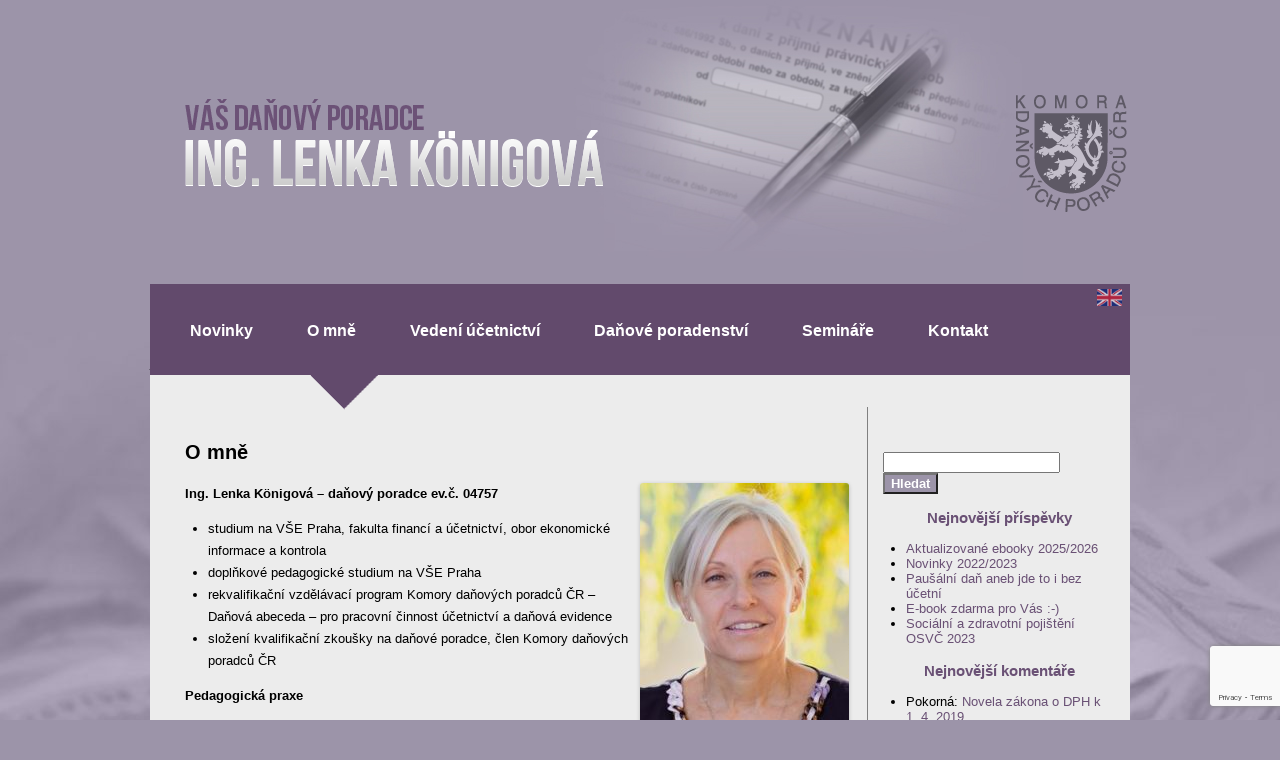

--- FILE ---
content_type: text/html; charset=UTF-8
request_url: https://www.vasdanovyporadce.cz/o-mne/
body_size: 8790
content:
<!DOCTYPE html>
<!--[if IE 7]>
<html class="ie ie7" lang="cs">
<![endif]-->
<!--[if IE 8]>
<html class="ie ie8" lang="cs">
<![endif]-->
<!--[if !(IE 7) | !(IE 8)  ]><!-->
<html lang="cs">
<!--<![endif]-->
<head>
<meta charset="UTF-8" />
<meta name="viewport" content="width=device-width" />
<title>O mně | vasdanovyporadce.cz</title>
<link rel="profile" href="http://gmpg.org/xfn/11" />
<link rel="pingback" href="https://www.vasdanovyporadce.cz/xmlrpc.php" />
<!--[if lt IE 9]>
<script src="https://www.vasdanovyporadce.cz/wp-content/themes/twentytwelve/js/html5.js" type="text/javascript"></script>
<![endif]-->
<meta name='robots' content='max-image-preview:large' />
<link rel="dns-prefetch" href="https://static.hupso.com/share/js/counters.js"><link rel="preconnect" href="https://static.hupso.com/share/js/counters.js"><link rel="preload" href="https://static.hupso.com/share/js/counters.js"><link rel='dns-prefetch' href='//fonts.googleapis.com' />
<link rel="alternate" type="application/rss+xml" title="vasdanovyporadce.cz &raquo; RSS zdroj" href="https://www.vasdanovyporadce.cz/feed/" />
<link rel="alternate" type="application/rss+xml" title="vasdanovyporadce.cz &raquo; RSS komentářů" href="https://www.vasdanovyporadce.cz/comments/feed/" />
<link rel="alternate" type="application/rss+xml" title="vasdanovyporadce.cz &raquo; RSS komentářů pro O mně" href="https://www.vasdanovyporadce.cz/o-mne/feed/" />
<script type="text/javascript">
window._wpemojiSettings = {"baseUrl":"https:\/\/s.w.org\/images\/core\/emoji\/14.0.0\/72x72\/","ext":".png","svgUrl":"https:\/\/s.w.org\/images\/core\/emoji\/14.0.0\/svg\/","svgExt":".svg","source":{"concatemoji":"https:\/\/www.vasdanovyporadce.cz\/wp-includes\/js\/wp-emoji-release.min.js?ver=6.2.8"}};
/*! This file is auto-generated */
!function(e,a,t){var n,r,o,i=a.createElement("canvas"),p=i.getContext&&i.getContext("2d");function s(e,t){p.clearRect(0,0,i.width,i.height),p.fillText(e,0,0);e=i.toDataURL();return p.clearRect(0,0,i.width,i.height),p.fillText(t,0,0),e===i.toDataURL()}function c(e){var t=a.createElement("script");t.src=e,t.defer=t.type="text/javascript",a.getElementsByTagName("head")[0].appendChild(t)}for(o=Array("flag","emoji"),t.supports={everything:!0,everythingExceptFlag:!0},r=0;r<o.length;r++)t.supports[o[r]]=function(e){if(p&&p.fillText)switch(p.textBaseline="top",p.font="600 32px Arial",e){case"flag":return s("\ud83c\udff3\ufe0f\u200d\u26a7\ufe0f","\ud83c\udff3\ufe0f\u200b\u26a7\ufe0f")?!1:!s("\ud83c\uddfa\ud83c\uddf3","\ud83c\uddfa\u200b\ud83c\uddf3")&&!s("\ud83c\udff4\udb40\udc67\udb40\udc62\udb40\udc65\udb40\udc6e\udb40\udc67\udb40\udc7f","\ud83c\udff4\u200b\udb40\udc67\u200b\udb40\udc62\u200b\udb40\udc65\u200b\udb40\udc6e\u200b\udb40\udc67\u200b\udb40\udc7f");case"emoji":return!s("\ud83e\udef1\ud83c\udffb\u200d\ud83e\udef2\ud83c\udfff","\ud83e\udef1\ud83c\udffb\u200b\ud83e\udef2\ud83c\udfff")}return!1}(o[r]),t.supports.everything=t.supports.everything&&t.supports[o[r]],"flag"!==o[r]&&(t.supports.everythingExceptFlag=t.supports.everythingExceptFlag&&t.supports[o[r]]);t.supports.everythingExceptFlag=t.supports.everythingExceptFlag&&!t.supports.flag,t.DOMReady=!1,t.readyCallback=function(){t.DOMReady=!0},t.supports.everything||(n=function(){t.readyCallback()},a.addEventListener?(a.addEventListener("DOMContentLoaded",n,!1),e.addEventListener("load",n,!1)):(e.attachEvent("onload",n),a.attachEvent("onreadystatechange",function(){"complete"===a.readyState&&t.readyCallback()})),(e=t.source||{}).concatemoji?c(e.concatemoji):e.wpemoji&&e.twemoji&&(c(e.twemoji),c(e.wpemoji)))}(window,document,window._wpemojiSettings);
</script>
<style type="text/css">
img.wp-smiley,
img.emoji {
	display: inline !important;
	border: none !important;
	box-shadow: none !important;
	height: 1em !important;
	width: 1em !important;
	margin: 0 0.07em !important;
	vertical-align: -0.1em !important;
	background: none !important;
	padding: 0 !important;
}
</style>
	<link rel='stylesheet' id='wp-block-library-css' href='https://www.vasdanovyporadce.cz/wp-includes/css/dist/block-library/style.min.css?ver=6.2.8' type='text/css' media='all' />
<link rel='stylesheet' id='classic-theme-styles-css' href='https://www.vasdanovyporadce.cz/wp-includes/css/classic-themes.min.css?ver=6.2.8' type='text/css' media='all' />
<style id='global-styles-inline-css' type='text/css'>
body{--wp--preset--color--black: #000000;--wp--preset--color--cyan-bluish-gray: #abb8c3;--wp--preset--color--white: #ffffff;--wp--preset--color--pale-pink: #f78da7;--wp--preset--color--vivid-red: #cf2e2e;--wp--preset--color--luminous-vivid-orange: #ff6900;--wp--preset--color--luminous-vivid-amber: #fcb900;--wp--preset--color--light-green-cyan: #7bdcb5;--wp--preset--color--vivid-green-cyan: #00d084;--wp--preset--color--pale-cyan-blue: #8ed1fc;--wp--preset--color--vivid-cyan-blue: #0693e3;--wp--preset--color--vivid-purple: #9b51e0;--wp--preset--gradient--vivid-cyan-blue-to-vivid-purple: linear-gradient(135deg,rgba(6,147,227,1) 0%,rgb(155,81,224) 100%);--wp--preset--gradient--light-green-cyan-to-vivid-green-cyan: linear-gradient(135deg,rgb(122,220,180) 0%,rgb(0,208,130) 100%);--wp--preset--gradient--luminous-vivid-amber-to-luminous-vivid-orange: linear-gradient(135deg,rgba(252,185,0,1) 0%,rgba(255,105,0,1) 100%);--wp--preset--gradient--luminous-vivid-orange-to-vivid-red: linear-gradient(135deg,rgba(255,105,0,1) 0%,rgb(207,46,46) 100%);--wp--preset--gradient--very-light-gray-to-cyan-bluish-gray: linear-gradient(135deg,rgb(238,238,238) 0%,rgb(169,184,195) 100%);--wp--preset--gradient--cool-to-warm-spectrum: linear-gradient(135deg,rgb(74,234,220) 0%,rgb(151,120,209) 20%,rgb(207,42,186) 40%,rgb(238,44,130) 60%,rgb(251,105,98) 80%,rgb(254,248,76) 100%);--wp--preset--gradient--blush-light-purple: linear-gradient(135deg,rgb(255,206,236) 0%,rgb(152,150,240) 100%);--wp--preset--gradient--blush-bordeaux: linear-gradient(135deg,rgb(254,205,165) 0%,rgb(254,45,45) 50%,rgb(107,0,62) 100%);--wp--preset--gradient--luminous-dusk: linear-gradient(135deg,rgb(255,203,112) 0%,rgb(199,81,192) 50%,rgb(65,88,208) 100%);--wp--preset--gradient--pale-ocean: linear-gradient(135deg,rgb(255,245,203) 0%,rgb(182,227,212) 50%,rgb(51,167,181) 100%);--wp--preset--gradient--electric-grass: linear-gradient(135deg,rgb(202,248,128) 0%,rgb(113,206,126) 100%);--wp--preset--gradient--midnight: linear-gradient(135deg,rgb(2,3,129) 0%,rgb(40,116,252) 100%);--wp--preset--duotone--dark-grayscale: url('#wp-duotone-dark-grayscale');--wp--preset--duotone--grayscale: url('#wp-duotone-grayscale');--wp--preset--duotone--purple-yellow: url('#wp-duotone-purple-yellow');--wp--preset--duotone--blue-red: url('#wp-duotone-blue-red');--wp--preset--duotone--midnight: url('#wp-duotone-midnight');--wp--preset--duotone--magenta-yellow: url('#wp-duotone-magenta-yellow');--wp--preset--duotone--purple-green: url('#wp-duotone-purple-green');--wp--preset--duotone--blue-orange: url('#wp-duotone-blue-orange');--wp--preset--font-size--small: 13px;--wp--preset--font-size--medium: 20px;--wp--preset--font-size--large: 36px;--wp--preset--font-size--x-large: 42px;--wp--preset--spacing--20: 0.44rem;--wp--preset--spacing--30: 0.67rem;--wp--preset--spacing--40: 1rem;--wp--preset--spacing--50: 1.5rem;--wp--preset--spacing--60: 2.25rem;--wp--preset--spacing--70: 3.38rem;--wp--preset--spacing--80: 5.06rem;--wp--preset--shadow--natural: 6px 6px 9px rgba(0, 0, 0, 0.2);--wp--preset--shadow--deep: 12px 12px 50px rgba(0, 0, 0, 0.4);--wp--preset--shadow--sharp: 6px 6px 0px rgba(0, 0, 0, 0.2);--wp--preset--shadow--outlined: 6px 6px 0px -3px rgba(255, 255, 255, 1), 6px 6px rgba(0, 0, 0, 1);--wp--preset--shadow--crisp: 6px 6px 0px rgba(0, 0, 0, 1);}:where(.is-layout-flex){gap: 0.5em;}body .is-layout-flow > .alignleft{float: left;margin-inline-start: 0;margin-inline-end: 2em;}body .is-layout-flow > .alignright{float: right;margin-inline-start: 2em;margin-inline-end: 0;}body .is-layout-flow > .aligncenter{margin-left: auto !important;margin-right: auto !important;}body .is-layout-constrained > .alignleft{float: left;margin-inline-start: 0;margin-inline-end: 2em;}body .is-layout-constrained > .alignright{float: right;margin-inline-start: 2em;margin-inline-end: 0;}body .is-layout-constrained > .aligncenter{margin-left: auto !important;margin-right: auto !important;}body .is-layout-constrained > :where(:not(.alignleft):not(.alignright):not(.alignfull)){max-width: var(--wp--style--global--content-size);margin-left: auto !important;margin-right: auto !important;}body .is-layout-constrained > .alignwide{max-width: var(--wp--style--global--wide-size);}body .is-layout-flex{display: flex;}body .is-layout-flex{flex-wrap: wrap;align-items: center;}body .is-layout-flex > *{margin: 0;}:where(.wp-block-columns.is-layout-flex){gap: 2em;}.has-black-color{color: var(--wp--preset--color--black) !important;}.has-cyan-bluish-gray-color{color: var(--wp--preset--color--cyan-bluish-gray) !important;}.has-white-color{color: var(--wp--preset--color--white) !important;}.has-pale-pink-color{color: var(--wp--preset--color--pale-pink) !important;}.has-vivid-red-color{color: var(--wp--preset--color--vivid-red) !important;}.has-luminous-vivid-orange-color{color: var(--wp--preset--color--luminous-vivid-orange) !important;}.has-luminous-vivid-amber-color{color: var(--wp--preset--color--luminous-vivid-amber) !important;}.has-light-green-cyan-color{color: var(--wp--preset--color--light-green-cyan) !important;}.has-vivid-green-cyan-color{color: var(--wp--preset--color--vivid-green-cyan) !important;}.has-pale-cyan-blue-color{color: var(--wp--preset--color--pale-cyan-blue) !important;}.has-vivid-cyan-blue-color{color: var(--wp--preset--color--vivid-cyan-blue) !important;}.has-vivid-purple-color{color: var(--wp--preset--color--vivid-purple) !important;}.has-black-background-color{background-color: var(--wp--preset--color--black) !important;}.has-cyan-bluish-gray-background-color{background-color: var(--wp--preset--color--cyan-bluish-gray) !important;}.has-white-background-color{background-color: var(--wp--preset--color--white) !important;}.has-pale-pink-background-color{background-color: var(--wp--preset--color--pale-pink) !important;}.has-vivid-red-background-color{background-color: var(--wp--preset--color--vivid-red) !important;}.has-luminous-vivid-orange-background-color{background-color: var(--wp--preset--color--luminous-vivid-orange) !important;}.has-luminous-vivid-amber-background-color{background-color: var(--wp--preset--color--luminous-vivid-amber) !important;}.has-light-green-cyan-background-color{background-color: var(--wp--preset--color--light-green-cyan) !important;}.has-vivid-green-cyan-background-color{background-color: var(--wp--preset--color--vivid-green-cyan) !important;}.has-pale-cyan-blue-background-color{background-color: var(--wp--preset--color--pale-cyan-blue) !important;}.has-vivid-cyan-blue-background-color{background-color: var(--wp--preset--color--vivid-cyan-blue) !important;}.has-vivid-purple-background-color{background-color: var(--wp--preset--color--vivid-purple) !important;}.has-black-border-color{border-color: var(--wp--preset--color--black) !important;}.has-cyan-bluish-gray-border-color{border-color: var(--wp--preset--color--cyan-bluish-gray) !important;}.has-white-border-color{border-color: var(--wp--preset--color--white) !important;}.has-pale-pink-border-color{border-color: var(--wp--preset--color--pale-pink) !important;}.has-vivid-red-border-color{border-color: var(--wp--preset--color--vivid-red) !important;}.has-luminous-vivid-orange-border-color{border-color: var(--wp--preset--color--luminous-vivid-orange) !important;}.has-luminous-vivid-amber-border-color{border-color: var(--wp--preset--color--luminous-vivid-amber) !important;}.has-light-green-cyan-border-color{border-color: var(--wp--preset--color--light-green-cyan) !important;}.has-vivid-green-cyan-border-color{border-color: var(--wp--preset--color--vivid-green-cyan) !important;}.has-pale-cyan-blue-border-color{border-color: var(--wp--preset--color--pale-cyan-blue) !important;}.has-vivid-cyan-blue-border-color{border-color: var(--wp--preset--color--vivid-cyan-blue) !important;}.has-vivid-purple-border-color{border-color: var(--wp--preset--color--vivid-purple) !important;}.has-vivid-cyan-blue-to-vivid-purple-gradient-background{background: var(--wp--preset--gradient--vivid-cyan-blue-to-vivid-purple) !important;}.has-light-green-cyan-to-vivid-green-cyan-gradient-background{background: var(--wp--preset--gradient--light-green-cyan-to-vivid-green-cyan) !important;}.has-luminous-vivid-amber-to-luminous-vivid-orange-gradient-background{background: var(--wp--preset--gradient--luminous-vivid-amber-to-luminous-vivid-orange) !important;}.has-luminous-vivid-orange-to-vivid-red-gradient-background{background: var(--wp--preset--gradient--luminous-vivid-orange-to-vivid-red) !important;}.has-very-light-gray-to-cyan-bluish-gray-gradient-background{background: var(--wp--preset--gradient--very-light-gray-to-cyan-bluish-gray) !important;}.has-cool-to-warm-spectrum-gradient-background{background: var(--wp--preset--gradient--cool-to-warm-spectrum) !important;}.has-blush-light-purple-gradient-background{background: var(--wp--preset--gradient--blush-light-purple) !important;}.has-blush-bordeaux-gradient-background{background: var(--wp--preset--gradient--blush-bordeaux) !important;}.has-luminous-dusk-gradient-background{background: var(--wp--preset--gradient--luminous-dusk) !important;}.has-pale-ocean-gradient-background{background: var(--wp--preset--gradient--pale-ocean) !important;}.has-electric-grass-gradient-background{background: var(--wp--preset--gradient--electric-grass) !important;}.has-midnight-gradient-background{background: var(--wp--preset--gradient--midnight) !important;}.has-small-font-size{font-size: var(--wp--preset--font-size--small) !important;}.has-medium-font-size{font-size: var(--wp--preset--font-size--medium) !important;}.has-large-font-size{font-size: var(--wp--preset--font-size--large) !important;}.has-x-large-font-size{font-size: var(--wp--preset--font-size--x-large) !important;}
.wp-block-navigation a:where(:not(.wp-element-button)){color: inherit;}
:where(.wp-block-columns.is-layout-flex){gap: 2em;}
.wp-block-pullquote{font-size: 1.5em;line-height: 1.6;}
</style>
<link rel='stylesheet' id='contact-form-7-css' href='https://www.vasdanovyporadce.cz/wp-content/plugins/contact-form-7/includes/css/styles.css?ver=5.7.7' type='text/css' media='all' />
<link rel='stylesheet' id='hupso_css-css' href='https://www.vasdanovyporadce.cz/wp-content/plugins/hupso-share-buttons-for-twitter-facebook-google/style.css?ver=6.2.8' type='text/css' media='all' />
<link rel='stylesheet' id='twentytwelve-fonts-css' href='https://fonts.googleapis.com/css?family=Open+Sans:400italic,700italic,400,700&#038;subset=latin,latin-ext' type='text/css' media='all' />
<link rel='stylesheet' id='twentytwelve-style-css' href='https://www.vasdanovyporadce.cz/wp-content/themes/twentytwelve/style.css?ver=6.2.8' type='text/css' media='all' />
<!--[if lt IE 9]>
<link rel='stylesheet' id='twentytwelve-ie-css' href='https://www.vasdanovyporadce.cz/wp-content/themes/twentytwelve/css/ie.css?ver=20121010' type='text/css' media='all' />
<![endif]-->
<script type='text/javascript' src='https://www.vasdanovyporadce.cz/wp-includes/js/jquery/jquery.min.js?ver=3.6.4' id='jquery-core-js'></script>
<script type='text/javascript' src='https://www.vasdanovyporadce.cz/wp-includes/js/jquery/jquery-migrate.min.js?ver=3.4.0' id='jquery-migrate-js'></script>
<link rel="https://api.w.org/" href="https://www.vasdanovyporadce.cz/wp-json/" /><link rel="alternate" type="application/json" href="https://www.vasdanovyporadce.cz/wp-json/wp/v2/pages/5" /><link rel="EditURI" type="application/rsd+xml" title="RSD" href="https://www.vasdanovyporadce.cz/xmlrpc.php?rsd" />
<link rel="wlwmanifest" type="application/wlwmanifest+xml" href="https://www.vasdanovyporadce.cz/wp-includes/wlwmanifest.xml" />
<meta name="generator" content="WordPress 6.2.8" />
<link rel="canonical" href="https://www.vasdanovyporadce.cz/o-mne/" />
<link rel='shortlink' href='https://www.vasdanovyporadce.cz/?p=5' />
<link rel="alternate" type="application/json+oembed" href="https://www.vasdanovyporadce.cz/wp-json/oembed/1.0/embed?url=https%3A%2F%2Fwww.vasdanovyporadce.cz%2Fo-mne%2F" />
<link rel="alternate" type="text/xml+oembed" href="https://www.vasdanovyporadce.cz/wp-json/oembed/1.0/embed?url=https%3A%2F%2Fwww.vasdanovyporadce.cz%2Fo-mne%2F&#038;format=xml" />
<style type="text/css">.recentcomments a{display:inline !important;padding:0 !important;margin:0 !important;}</style><style type="text/css" id="custom-background-css">
body.custom-background { background-color: #9c94a9; }
</style>
	</head>

<body class="page-template-default page page-id-5 custom-background custom-font-enabled single-author">

<div id="strankakomplet">
<div class="header">
<div id="headercenter">
<div class="headernad">
<div class="logo"><a href="/"><img src="https://www.vasdanovyporadce.cz/wp-content/themes/twentytwelve//images/head_05.png" alt="Daňový poradce Praha"></a></div>
<div class="logouprostred"><img src="https://www.vasdanovyporadce.cz/wp-content/themes/twentytwelve//images/headobr_02.jpg" alt="Daňový poradce Praha"></div>
<div class="logokomora"><img src="https://www.vasdanovyporadce.cz/wp-content/themes/twentytwelve//images/head_08.png" alt="Daňový poradce Praha"></div>
</div>
<div id="headermenu">
<div id="vlajky">
<a href="/english/"><img src="https://www.vasdanovyporadce.cz/wp-content/themes/twentytwelve/images/englishv2.png" width="25" alt="English"></a>&nbsp;&nbsp;</div>
<br class="cekat" />

<div id="headermenutext">
<a href="/"><div class="odr">Novinky</div></a><div class="mezera">&nbsp;</div>
<a href="/o-mne/"><div class="odr">O mně</div></a><div class="mezera">&nbsp;</div>
<a href="/vedeni-ucetnictvi/"><div class="odr">Vedení účetnictví</div></a><div class="mezera">&nbsp;</div>
<a href="/danove-poradenstvi/"><div class="odr">Daňové poradenství</div></a><div class="mezera">&nbsp;</div>
<a href="/nabidky-seminare/"><div class="odr">Semináře</div></a><div class="mezera">&nbsp;</div>
<a href="/kontakt/"><div class="odr">Kontakt</div></a>
<div class="jezdec2"></div>
</div>

</div>
</div>

</div>
<div class="headerpod">jkhkhkhghgfhfghf

</div>

	<div id="main" class="wrapper">
<div id="obsah">


	<div id="sidebarmenu">
<div class="sidebarhead">
  </div>
<div class="sidebarobsah">
<div class="sidebarobsahtext">
			<aside id="text-2" class="widget widget_text">			<div class="textwidget"><br />
<br /></div>
		</aside><aside id="search-2" class="widget widget_search"><form role="search" method="get" id="searchform" class="searchform" action="https://www.vasdanovyporadce.cz/">
				<div>
					<label class="screen-reader-text" for="s">Vyhledávání</label>
					<input type="text" value="" name="s" id="s" />
					<input type="submit" id="searchsubmit" value="Hledat" />
				</div>
			</form></aside>
		<aside id="recent-posts-2" class="widget widget_recent_entries">
		<h3 class="widget-title">Nejnovější příspěvky</h3>
		<ul>
											<li>
					<a href="https://www.vasdanovyporadce.cz/aktualizovane-ebooky/">Aktualizované ebooky 2025/2026</a>
									</li>
											<li>
					<a href="https://www.vasdanovyporadce.cz/novinky-2022-2023/">Novinky 2022/2023</a>
									</li>
											<li>
					<a href="https://www.vasdanovyporadce.cz/pausalni-dan-aneb-jde-to-i-bez-ucetni/">Paušální daň aneb jde to i bez účetní</a>
									</li>
											<li>
					<a href="https://www.vasdanovyporadce.cz/e-book-zdarma-pro-vas/">E-book zdarma pro Vás :-)</a>
									</li>
											<li>
					<a href="https://www.vasdanovyporadce.cz/socialni-a-zdravotni-pojisteni-osvc-2023/">Sociální a zdravotní pojištění OSVČ 2023</a>
									</li>
					</ul>

		</aside><aside id="recent-comments-2" class="widget widget_recent_comments"><h3 class="widget-title">Nejnovější komentáře</h3><ul id="recentcomments"><li class="recentcomments"><span class="comment-author-link">Pokorná</span>: <a href="https://www.vasdanovyporadce.cz/novela-zakona-o-dph-k-1-4-2019/#comment-715">Novela zákona o DPH k 1. 4. 2019</a></li><li class="recentcomments"><span class="comment-author-link"><a href="http://www.vasdanovyporadce.cz" class="url" rel="ugc">Lenka Königová</a></span>: <a href="https://www.vasdanovyporadce.cz/novela-zakona-o-dph-k-1-4-2019/#comment-714">Novela zákona o DPH k 1. 4. 2019</a></li><li class="recentcomments"><span class="comment-author-link">Pokorná</span>: <a href="https://www.vasdanovyporadce.cz/novela-zakona-o-dph-k-1-4-2019/#comment-713">Novela zákona o DPH k 1. 4. 2019</a></li><li class="recentcomments"><span class="comment-author-link"><a href="http://www.vasdanovyporadce.cz" class="url" rel="ugc">Lenka Königová</a></span>: <a href="https://www.vasdanovyporadce.cz/spolecnost-s-rucenim-omezenym-podle-zakona-o-obchodnich-korporacich/#comment-712">Společnost s ručením omezeným podle zákona o obchodních korporacích</a></li><li class="recentcomments"><span class="comment-author-link">Filova</span>: <a href="https://www.vasdanovyporadce.cz/spolecnost-s-rucenim-omezenym-podle-zakona-o-obchodnich-korporacich/#comment-711">Společnost s ručením omezeným podle zákona o obchodních korporacích</a></li><li class="recentcomments"><span class="comment-author-link"><a href="http://www.vasdanovyporadce.cz" class="url" rel="ugc">Lenka Königová</a></span>: <a href="https://www.vasdanovyporadce.cz/ubytovaci-sluzby-airbnb/#comment-706">Ubytovací služby Airbnb</a></li><li class="recentcomments"><span class="comment-author-link"><a href="http://www.vasdanovyporadce.cz" class="url" rel="ugc">Lenka Königová</a></span>: <a href="https://www.vasdanovyporadce.cz/ubytovaci-sluzby-airbnb/#comment-705">Ubytovací služby Airbnb</a></li><li class="recentcomments"><span class="comment-author-link">Martin P.</span>: <a href="https://www.vasdanovyporadce.cz/ubytovaci-sluzby-airbnb/#comment-704">Ubytovací služby Airbnb</a></li><li class="recentcomments"><span class="comment-author-link">Denik</span>: <a href="https://www.vasdanovyporadce.cz/ubytovaci-sluzby-airbnb/#comment-703">Ubytovací služby Airbnb</a></li><li class="recentcomments"><span class="comment-author-link">Denik</span>: <a href="https://www.vasdanovyporadce.cz/ubytovaci-sluzby-airbnb/#comment-702">Ubytovací služby Airbnb</a></li></ul></aside><aside id="archives-2" class="widget widget_archive"><h3 class="widget-title">Archivy</h3>
			<ul>
					<li><a href='https://www.vasdanovyporadce.cz/2025/12/'>Prosinec 2025</a></li>
	<li><a href='https://www.vasdanovyporadce.cz/2022/12/'>Prosinec 2022</a></li>
	<li><a href='https://www.vasdanovyporadce.cz/2022/11/'>Listopad 2022</a></li>
	<li><a href='https://www.vasdanovyporadce.cz/2022/10/'>Říjen 2022</a></li>
	<li><a href='https://www.vasdanovyporadce.cz/2022/09/'>Září 2022</a></li>
	<li><a href='https://www.vasdanovyporadce.cz/2020/09/'>Září 2020</a></li>
	<li><a href='https://www.vasdanovyporadce.cz/2020/05/'>Květen 2020</a></li>
	<li><a href='https://www.vasdanovyporadce.cz/2020/04/'>Duben 2020</a></li>
	<li><a href='https://www.vasdanovyporadce.cz/2020/01/'>Leden 2020</a></li>
	<li><a href='https://www.vasdanovyporadce.cz/2019/09/'>Září 2019</a></li>
	<li><a href='https://www.vasdanovyporadce.cz/2019/06/'>Červen 2019</a></li>
	<li><a href='https://www.vasdanovyporadce.cz/2018/12/'>Prosinec 2018</a></li>
	<li><a href='https://www.vasdanovyporadce.cz/2018/11/'>Listopad 2018</a></li>
	<li><a href='https://www.vasdanovyporadce.cz/2018/10/'>Říjen 2018</a></li>
	<li><a href='https://www.vasdanovyporadce.cz/2018/07/'>Červenec 2018</a></li>
	<li><a href='https://www.vasdanovyporadce.cz/2018/01/'>Leden 2018</a></li>
	<li><a href='https://www.vasdanovyporadce.cz/2017/11/'>Listopad 2017</a></li>
	<li><a href='https://www.vasdanovyporadce.cz/2017/08/'>Srpen 2017</a></li>
	<li><a href='https://www.vasdanovyporadce.cz/2017/01/'>Leden 2017</a></li>
	<li><a href='https://www.vasdanovyporadce.cz/2016/10/'>Říjen 2016</a></li>
	<li><a href='https://www.vasdanovyporadce.cz/2016/07/'>Červenec 2016</a></li>
	<li><a href='https://www.vasdanovyporadce.cz/2016/06/'>Červen 2016</a></li>
	<li><a href='https://www.vasdanovyporadce.cz/2016/04/'>Duben 2016</a></li>
	<li><a href='https://www.vasdanovyporadce.cz/2016/02/'>Únor 2016</a></li>
	<li><a href='https://www.vasdanovyporadce.cz/2016/01/'>Leden 2016</a></li>
	<li><a href='https://www.vasdanovyporadce.cz/2015/12/'>Prosinec 2015</a></li>
	<li><a href='https://www.vasdanovyporadce.cz/2015/11/'>Listopad 2015</a></li>
	<li><a href='https://www.vasdanovyporadce.cz/2015/08/'>Srpen 2015</a></li>
	<li><a href='https://www.vasdanovyporadce.cz/2015/07/'>Červenec 2015</a></li>
	<li><a href='https://www.vasdanovyporadce.cz/2015/04/'>Duben 2015</a></li>
	<li><a href='https://www.vasdanovyporadce.cz/2015/01/'>Leden 2015</a></li>
	<li><a href='https://www.vasdanovyporadce.cz/2014/09/'>Září 2014</a></li>
	<li><a href='https://www.vasdanovyporadce.cz/2014/08/'>Srpen 2014</a></li>
	<li><a href='https://www.vasdanovyporadce.cz/2014/04/'>Duben 2014</a></li>
	<li><a href='https://www.vasdanovyporadce.cz/2014/03/'>Březen 2014</a></li>
	<li><a href='https://www.vasdanovyporadce.cz/2014/01/'>Leden 2014</a></li>
	<li><a href='https://www.vasdanovyporadce.cz/2013/12/'>Prosinec 2013</a></li>
	<li><a href='https://www.vasdanovyporadce.cz/2013/11/'>Listopad 2013</a></li>
	<li><a href='https://www.vasdanovyporadce.cz/2013/10/'>Říjen 2013</a></li>
	<li><a href='https://www.vasdanovyporadce.cz/2013/09/'>Září 2013</a></li>
	<li><a href='https://www.vasdanovyporadce.cz/2013/08/'>Srpen 2013</a></li>
	<li><a href='https://www.vasdanovyporadce.cz/2013/07/'>Červenec 2013</a></li>
			</ul>

			</aside><aside id="categories-2" class="widget widget_categories"><h3 class="widget-title">Rubriky</h3>
			<ul>
					<li class="cat-item cat-item-11"><a href="https://www.vasdanovyporadce.cz/category/dan-z-nabyti-nemovitych-veci/">Daň z nabytí nemovitých věcí</a>
</li>
	<li class="cat-item cat-item-3"><a href="https://www.vasdanovyporadce.cz/category/dan-z-pridane-hodnoty/">Daň z přidané hodnoty</a>
</li>
	<li class="cat-item cat-item-10"><a href="https://www.vasdanovyporadce.cz/category/dan-z-prijmu/">Daň z příjmů</a>
</li>
	<li class="cat-item cat-item-5"><a href="https://www.vasdanovyporadce.cz/category/dan-z-prijmu-fyzickych-osob/">Daň z příjmů fyzických osob</a>
</li>
	<li class="cat-item cat-item-1"><a href="https://www.vasdanovyporadce.cz/category/nezarazene/">Nezařazené</a>
</li>
	<li class="cat-item cat-item-9"><a href="https://www.vasdanovyporadce.cz/category/novy-obcansky-zakonik/">Nový občanský zákoník</a>
</li>
	<li class="cat-item cat-item-6"><a href="https://www.vasdanovyporadce.cz/category/obchodni-korporace/">Obchodní korporace</a>
</li>
	<li class="cat-item cat-item-13"><a href="https://www.vasdanovyporadce.cz/category/osvc/">OSVČ</a>
</li>
	<li class="cat-item cat-item-7"><a href="https://www.vasdanovyporadce.cz/category/pravnicke-osoby/">Právnické osoby</a>
</li>
	<li class="cat-item cat-item-8"><a href="https://www.vasdanovyporadce.cz/category/spolecnost-s-rucenim-omezenym/">Společnost s ručením omezeným</a>
</li>
	<li class="cat-item cat-item-4"><a href="https://www.vasdanovyporadce.cz/category/ucetni-zaverka/">Účetní závěrka</a>
</li>
	<li class="cat-item cat-item-2"><a href="https://www.vasdanovyporadce.cz/category/ucetnictvi/">Účetnictví</a>
</li>
			</ul>

			</aside></div>
<br />
  </div>
<div class="sidebarfoot">
  </div>
</div>
	  
<div class="obsahhead">&nbsp;</div>
<div class="obsahobsah">&nbsp; 
<div class="obsahtext">

	<div id="primary" class="site-content">
		<div id="content" role="main">
		
										
	<article id="post-5" class="post-5 page type-page status-publish hentry">
		<header class="entry-header">
			<h1 class="entry-title">O mně</h1>
		</header>

		<div class="entry-content">
			<p><a href="https://www.vasdanovyporadce.cz/wp-content/uploads/2022/10/7-e1666515617605.jpg"><img decoding="async" class="wp-image-1420 size-medium alignright" src="https://www.vasdanovyporadce.cz/wp-content/uploads/2022/10/7-209x300.jpg" alt="" width="209" height="300" /></a><b style="font-size: inherit;">Ing. Lenka Königová &#8211; daňový poradce ev.č. 04757</b></p>
<ul>
<li>studium na VŠE Praha, fakulta financí a účetnictví, obor ekonomické informace a kontrola</li>
<li>doplňkové pedagogické studium na VŠE Praha</li>
<li>rekvalifikační vzdělávací program Komory daňových poradců ČR &#8211; Daňová abeceda &#8211; pro pracovní činnost účetnictví a daňová evidence</li>
<li>složení kvalifikační zkoušky na daňové poradce, člen Komory daňových poradců ČR</li>
</ul>
<p><b>Pedagogická praxe</b></p>
<ul>
<li>výuka účetnictví, ekonomiky, marketingu, managementu, aplikované ekonomie a ekonomických analýz na HŠ a VOŠ hotelnictví a turismu v Poděbradech, Soukromé obchodní akademii v Žatci, Masarykově obchodní akademii v Rakovníku</li>
<li>výuka účetnictví v rekvalifikačních kurzech Úřadu práce a výuka kurzů základy podnikání v kurzech Republikového centra vzdělávání</li>
<li>
<div>výuka účetnictví a daní ve vzdělávacích agenturách v Praze</div>
</li>
</ul>
<p><b> Odborná praxe</b></p>
<ul>
<li style="list-style-type: none;">
<ul>
<li>vedení účetnictví a daňové evidence malým a středním firmám</li>
<li>asistentka auditora a daňového poradce v auditorských a poradenských firmách &#8211; audity, zpracování daňových přiznání, poradenská činnost</li>
</ul>
</li>
</ul>
<ul>
<li style="text-align: left;">daňový poradce ev.č. 04757, člen Komory daňových poradců ČR</li>
</ul>
<p><strong>Osvědčení:                               Kurz práva a vyššího účetnictví pro poradenství:</strong></p>
<p style="text-align: center;"><a href="http://www.vasdanovyporadce.cz/wp-content/uploads/2013/07/osvedceni-danovyporadce.jpg"><img decoding="async" loading="lazy" class="alignleft wp-image-32" style="float: left;" src="http://www.vasdanovyporadce.cz/wp-content/uploads/2013/07/osvedceni-danovyporadce-217x300.jpg" alt="osvedceni-danovy poradce" width="217" height="300" srcset="https://www.vasdanovyporadce.cz/wp-content/uploads/2013/07/osvedceni-danovyporadce-217x300.jpg 217w, https://www.vasdanovyporadce.cz/wp-content/uploads/2013/07/osvedceni-danovyporadce-743x1024.jpg 743w, https://www.vasdanovyporadce.cz/wp-content/uploads/2013/07/osvedceni-danovyporadce.jpg 1275w" sizes="(max-width: 217px) 100vw, 217px" /></a><a href="http://www.vasdanovyporadce.cz/wp-content/uploads/2018/01/Kurz-práva-pro-poradenství.jpg"><img decoding="async" loading="lazy" class="alignleft wp-image-821 size-medium" style="float: left;" src="https://www.vasdanovyporadce.cz/wp-content/uploads/2018/01/Kurz-práva-pro-poradenství-201x300.jpg" alt="" width="201" height="300" srcset="https://www.vasdanovyporadce.cz/wp-content/uploads/2018/01/Kurz-práva-pro-poradenství-201x300.jpg 201w, https://www.vasdanovyporadce.cz/wp-content/uploads/2018/01/Kurz-práva-pro-poradenství-624x930.jpg 624w, https://www.vasdanovyporadce.cz/wp-content/uploads/2018/01/Kurz-práva-pro-poradenství.jpg 671w" sizes="(max-width: 201px) 100vw, 201px" /></a><a href="https://www.vasdanovyporadce.cz/wp-content/uploads/2019/04/Pokročilé-účetnictví-pro-daňové-poradce.jpg"><img decoding="async" loading="lazy" class="alignleft wp-image-922 size-medium" src="https://www.vasdanovyporadce.cz/wp-content/uploads/2019/04/Pokročilé-účetnictví-pro-daňové-poradce-218x300.jpg" alt="" width="218" height="300" srcset="https://www.vasdanovyporadce.cz/wp-content/uploads/2019/04/Pokročilé-účetnictví-pro-daňové-poradce-218x300.jpg 218w, https://www.vasdanovyporadce.cz/wp-content/uploads/2019/04/Pokročilé-účetnictví-pro-daňové-poradce-768x1057.jpg 768w, https://www.vasdanovyporadce.cz/wp-content/uploads/2019/04/Pokročilé-účetnictví-pro-daňové-poradce-744x1024.jpg 744w, https://www.vasdanovyporadce.cz/wp-content/uploads/2019/04/Pokročilé-účetnictví-pro-daňové-poradce-624x859.jpg 624w, https://www.vasdanovyporadce.cz/wp-content/uploads/2019/04/Pokročilé-účetnictví-pro-daňové-poradce.jpg 1700w" sizes="(max-width: 218px) 100vw, 218px" /></a><a href="https://www.vasdanovyporadce.cz/wp-content/uploads/2019/10/Vyšší-účetnictví-pro-daňové-poradce.jpg"><img decoding="async" loading="lazy" class="alignleft wp-image-1161 size-medium" src="https://www.vasdanovyporadce.cz/wp-content/uploads/2019/10/Vyšší-účetnictví-pro-daňové-poradce-212x300.jpg" alt="" width="212" height="300" srcset="https://www.vasdanovyporadce.cz/wp-content/uploads/2019/10/Vyšší-účetnictví-pro-daňové-poradce-212x300.jpg 212w, https://www.vasdanovyporadce.cz/wp-content/uploads/2019/10/Vyšší-účetnictví-pro-daňové-poradce-768x1087.jpg 768w, https://www.vasdanovyporadce.cz/wp-content/uploads/2019/10/Vyšší-účetnictví-pro-daňové-poradce-724x1024.jpg 724w, https://www.vasdanovyporadce.cz/wp-content/uploads/2019/10/Vyšší-účetnictví-pro-daňové-poradce-624x883.jpg 624w, https://www.vasdanovyporadce.cz/wp-content/uploads/2019/10/Vyšší-účetnictví-pro-daňové-poradce.jpg 826w" sizes="(max-width: 212px) 100vw, 212px" /></a></p>
					</div><!-- .entry-content -->
	</article><!-- #post -->
			
			
		
		</div><!-- #content -->
	</div><!-- #primary -->
</div>
</div>
<div class="obsahfoot">
  </div>
  <br class="cekat" />
</div>
	</div><!-- #main .wrapper -->
<div id="paticka">
<div class="footerhead">
</div>
<div class="footerobsah">
<div class="footerobsahtext">
Ing. Lenka Königová, člen KDP ČR, daňový poradce ev. č. 04757
<div class="created">
Created by <a href="http://www.obsah.info">obsah.info</a>, 2013 - 2019
</div>
</div>
</div>
</div>

</div><!-- #page -->
<!-- Piwik -->
<script type="text/javascript">
  var _paq = _paq || [];
  _paq.push(["trackPageView"]);
  _paq.push(["enableLinkTracking"]);

  (function() {
    var u=(("https:" == document.location.protocol) ? "https" : "http") + "://stats.obsah.info/";
    _paq.push(["setTrackerUrl", u+"piwik.php"]);
    _paq.push(["setSiteId", "45"]);
    var d=document, g=d.createElement("script"), s=d.getElementsByTagName("script")[0]; g.type="text/javascript";
    g.defer=true; g.async=true; g.src=u+"piwik.js"; s.parentNode.insertBefore(g,s);
  })();
</script>
<!-- End Piwik Code -->
<a href="http://www.toplist.cz/"><script language="JavaScript" type="text/javascript">
<!--
document.write('<img src="https://toplist.cz/dot.asp?id=1578930&amp;http='+escape(document.referrer)+'&amp;t='+escape(document.title)+
'&amp;wi='+escape(window.screen.width)+'&amp;he='+escape(window.screen.height)+'&amp;cd='+escape(window.screen.colorDepth)+'" width="1" height="1" border=0 alt="TOPlist" />');
//--></script></a><noscript><img src="https://toplist.cz/dot.asp?id=1578930" border="0"
alt="TOPlist" width="1" height="1" /></noscript>
<!-- Global site tag (gtag.js) - Google Analytics -->
<script async src="https://www.googletagmanager.com/gtag/js?id=UA-147408993-1">
</script>
<script>
  window.dataLayer = window.dataLayer || [];
  function gtag(){dataLayer.push(arguments);}
  gtag('js', new Date());

  gtag('config', 'UA-147408993-1');
</script>

<!-- Global site tag (gtag.js) - Google Analytics -->
<script async src="https://www.googletagmanager.com/gtag/js?id=UA-147408993-2">
</script>
<script>
  window.dataLayer = window.dataLayer || [];
  function gtag(){dataLayer.push(arguments);}
  gtag('js', new Date());

  gtag('config', 'UA-147408993-2');
</script> 
<script type='text/javascript' src='https://www.vasdanovyporadce.cz/wp-content/plugins/contact-form-7/includes/swv/js/index.js?ver=5.7.7' id='swv-js'></script>
<script type='text/javascript' id='contact-form-7-js-extra'>
/* <![CDATA[ */
var wpcf7 = {"api":{"root":"https:\/\/www.vasdanovyporadce.cz\/wp-json\/","namespace":"contact-form-7\/v1"}};
/* ]]> */
</script>
<script type='text/javascript' src='https://www.vasdanovyporadce.cz/wp-content/plugins/contact-form-7/includes/js/index.js?ver=5.7.7' id='contact-form-7-js'></script>
<script type='text/javascript' src='https://www.vasdanovyporadce.cz/wp-includes/js/comment-reply.min.js?ver=6.2.8' id='comment-reply-js'></script>
<script type='text/javascript' src='https://www.vasdanovyporadce.cz/wp-content/themes/twentytwelve/js/navigation.js?ver=1.0' id='twentytwelve-navigation-js'></script>
<script type='text/javascript' src='https://www.google.com/recaptcha/api.js?render=6Lct6acUAAAAABu20ZLvvEE466Tw248QJz2NA8S2&#038;ver=3.0' id='google-recaptcha-js'></script>
<script type='text/javascript' src='https://www.vasdanovyporadce.cz/wp-includes/js/dist/vendor/wp-polyfill-inert.min.js?ver=3.1.2' id='wp-polyfill-inert-js'></script>
<script type='text/javascript' src='https://www.vasdanovyporadce.cz/wp-includes/js/dist/vendor/regenerator-runtime.min.js?ver=0.13.11' id='regenerator-runtime-js'></script>
<script type='text/javascript' src='https://www.vasdanovyporadce.cz/wp-includes/js/dist/vendor/wp-polyfill.min.js?ver=3.15.0' id='wp-polyfill-js'></script>
<script type='text/javascript' id='wpcf7-recaptcha-js-extra'>
/* <![CDATA[ */
var wpcf7_recaptcha = {"sitekey":"6Lct6acUAAAAABu20ZLvvEE466Tw248QJz2NA8S2","actions":{"homepage":"homepage","contactform":"contactform"}};
/* ]]> */
</script>
<script type='text/javascript' src='https://www.vasdanovyporadce.cz/wp-content/plugins/contact-form-7/modules/recaptcha/index.js?ver=5.7.7' id='wpcf7-recaptcha-js'></script>
	<script type="text/javascript">
        jQuery(document).ready(function ($) {
            //$( document ).ajaxStart(function() {
            //});

			
            for (var i = 0; i < document.forms.length; ++i) {
                var form = document.forms[i];
				if ($(form).attr("method") != "get") { $(form).append('<input type="hidden" name="kplafTKBsQ" value="4]sSnWQLON" />'); }
if ($(form).attr("method") != "get") { $(form).append('<input type="hidden" name="eTjgPXFmEaRM" value="iC[uGVS4s965" />'); }
            }

			
            $(document).on('submit', 'form', function () {
				if ($(this).attr("method") != "get") { $(this).append('<input type="hidden" name="kplafTKBsQ" value="4]sSnWQLON" />'); }
if ($(this).attr("method") != "get") { $(this).append('<input type="hidden" name="eTjgPXFmEaRM" value="iC[uGVS4s965" />'); }
                return true;
            });

			
            jQuery.ajaxSetup({
                beforeSend: function (e, data) {

                    //console.log(Object.getOwnPropertyNames(data).sort());
                    //console.log(data.type);

                    if (data.type !== 'POST') return;

                    if (typeof data.data === 'object' && data.data !== null) {
						data.data.append("kplafTKBsQ", "4]sSnWQLON");
data.data.append("eTjgPXFmEaRM", "iC[uGVS4s965");
                    }
                    else {
                        data.data =  data.data + '&kplafTKBsQ=4]sSnWQLON&eTjgPXFmEaRM=iC[uGVS4s965';
                    }
                }
            });

        });
	</script>
	</body>
</html>

--- FILE ---
content_type: text/html; charset=utf-8
request_url: https://www.google.com/recaptcha/api2/anchor?ar=1&k=6Lct6acUAAAAABu20ZLvvEE466Tw248QJz2NA8S2&co=aHR0cHM6Ly93d3cudmFzZGFub3Z5cG9yYWRjZS5jejo0NDM.&hl=en&v=PoyoqOPhxBO7pBk68S4YbpHZ&size=invisible&anchor-ms=20000&execute-ms=30000&cb=o6x9yauzap1i
body_size: 48835
content:
<!DOCTYPE HTML><html dir="ltr" lang="en"><head><meta http-equiv="Content-Type" content="text/html; charset=UTF-8">
<meta http-equiv="X-UA-Compatible" content="IE=edge">
<title>reCAPTCHA</title>
<style type="text/css">
/* cyrillic-ext */
@font-face {
  font-family: 'Roboto';
  font-style: normal;
  font-weight: 400;
  font-stretch: 100%;
  src: url(//fonts.gstatic.com/s/roboto/v48/KFO7CnqEu92Fr1ME7kSn66aGLdTylUAMa3GUBHMdazTgWw.woff2) format('woff2');
  unicode-range: U+0460-052F, U+1C80-1C8A, U+20B4, U+2DE0-2DFF, U+A640-A69F, U+FE2E-FE2F;
}
/* cyrillic */
@font-face {
  font-family: 'Roboto';
  font-style: normal;
  font-weight: 400;
  font-stretch: 100%;
  src: url(//fonts.gstatic.com/s/roboto/v48/KFO7CnqEu92Fr1ME7kSn66aGLdTylUAMa3iUBHMdazTgWw.woff2) format('woff2');
  unicode-range: U+0301, U+0400-045F, U+0490-0491, U+04B0-04B1, U+2116;
}
/* greek-ext */
@font-face {
  font-family: 'Roboto';
  font-style: normal;
  font-weight: 400;
  font-stretch: 100%;
  src: url(//fonts.gstatic.com/s/roboto/v48/KFO7CnqEu92Fr1ME7kSn66aGLdTylUAMa3CUBHMdazTgWw.woff2) format('woff2');
  unicode-range: U+1F00-1FFF;
}
/* greek */
@font-face {
  font-family: 'Roboto';
  font-style: normal;
  font-weight: 400;
  font-stretch: 100%;
  src: url(//fonts.gstatic.com/s/roboto/v48/KFO7CnqEu92Fr1ME7kSn66aGLdTylUAMa3-UBHMdazTgWw.woff2) format('woff2');
  unicode-range: U+0370-0377, U+037A-037F, U+0384-038A, U+038C, U+038E-03A1, U+03A3-03FF;
}
/* math */
@font-face {
  font-family: 'Roboto';
  font-style: normal;
  font-weight: 400;
  font-stretch: 100%;
  src: url(//fonts.gstatic.com/s/roboto/v48/KFO7CnqEu92Fr1ME7kSn66aGLdTylUAMawCUBHMdazTgWw.woff2) format('woff2');
  unicode-range: U+0302-0303, U+0305, U+0307-0308, U+0310, U+0312, U+0315, U+031A, U+0326-0327, U+032C, U+032F-0330, U+0332-0333, U+0338, U+033A, U+0346, U+034D, U+0391-03A1, U+03A3-03A9, U+03B1-03C9, U+03D1, U+03D5-03D6, U+03F0-03F1, U+03F4-03F5, U+2016-2017, U+2034-2038, U+203C, U+2040, U+2043, U+2047, U+2050, U+2057, U+205F, U+2070-2071, U+2074-208E, U+2090-209C, U+20D0-20DC, U+20E1, U+20E5-20EF, U+2100-2112, U+2114-2115, U+2117-2121, U+2123-214F, U+2190, U+2192, U+2194-21AE, U+21B0-21E5, U+21F1-21F2, U+21F4-2211, U+2213-2214, U+2216-22FF, U+2308-230B, U+2310, U+2319, U+231C-2321, U+2336-237A, U+237C, U+2395, U+239B-23B7, U+23D0, U+23DC-23E1, U+2474-2475, U+25AF, U+25B3, U+25B7, U+25BD, U+25C1, U+25CA, U+25CC, U+25FB, U+266D-266F, U+27C0-27FF, U+2900-2AFF, U+2B0E-2B11, U+2B30-2B4C, U+2BFE, U+3030, U+FF5B, U+FF5D, U+1D400-1D7FF, U+1EE00-1EEFF;
}
/* symbols */
@font-face {
  font-family: 'Roboto';
  font-style: normal;
  font-weight: 400;
  font-stretch: 100%;
  src: url(//fonts.gstatic.com/s/roboto/v48/KFO7CnqEu92Fr1ME7kSn66aGLdTylUAMaxKUBHMdazTgWw.woff2) format('woff2');
  unicode-range: U+0001-000C, U+000E-001F, U+007F-009F, U+20DD-20E0, U+20E2-20E4, U+2150-218F, U+2190, U+2192, U+2194-2199, U+21AF, U+21E6-21F0, U+21F3, U+2218-2219, U+2299, U+22C4-22C6, U+2300-243F, U+2440-244A, U+2460-24FF, U+25A0-27BF, U+2800-28FF, U+2921-2922, U+2981, U+29BF, U+29EB, U+2B00-2BFF, U+4DC0-4DFF, U+FFF9-FFFB, U+10140-1018E, U+10190-1019C, U+101A0, U+101D0-101FD, U+102E0-102FB, U+10E60-10E7E, U+1D2C0-1D2D3, U+1D2E0-1D37F, U+1F000-1F0FF, U+1F100-1F1AD, U+1F1E6-1F1FF, U+1F30D-1F30F, U+1F315, U+1F31C, U+1F31E, U+1F320-1F32C, U+1F336, U+1F378, U+1F37D, U+1F382, U+1F393-1F39F, U+1F3A7-1F3A8, U+1F3AC-1F3AF, U+1F3C2, U+1F3C4-1F3C6, U+1F3CA-1F3CE, U+1F3D4-1F3E0, U+1F3ED, U+1F3F1-1F3F3, U+1F3F5-1F3F7, U+1F408, U+1F415, U+1F41F, U+1F426, U+1F43F, U+1F441-1F442, U+1F444, U+1F446-1F449, U+1F44C-1F44E, U+1F453, U+1F46A, U+1F47D, U+1F4A3, U+1F4B0, U+1F4B3, U+1F4B9, U+1F4BB, U+1F4BF, U+1F4C8-1F4CB, U+1F4D6, U+1F4DA, U+1F4DF, U+1F4E3-1F4E6, U+1F4EA-1F4ED, U+1F4F7, U+1F4F9-1F4FB, U+1F4FD-1F4FE, U+1F503, U+1F507-1F50B, U+1F50D, U+1F512-1F513, U+1F53E-1F54A, U+1F54F-1F5FA, U+1F610, U+1F650-1F67F, U+1F687, U+1F68D, U+1F691, U+1F694, U+1F698, U+1F6AD, U+1F6B2, U+1F6B9-1F6BA, U+1F6BC, U+1F6C6-1F6CF, U+1F6D3-1F6D7, U+1F6E0-1F6EA, U+1F6F0-1F6F3, U+1F6F7-1F6FC, U+1F700-1F7FF, U+1F800-1F80B, U+1F810-1F847, U+1F850-1F859, U+1F860-1F887, U+1F890-1F8AD, U+1F8B0-1F8BB, U+1F8C0-1F8C1, U+1F900-1F90B, U+1F93B, U+1F946, U+1F984, U+1F996, U+1F9E9, U+1FA00-1FA6F, U+1FA70-1FA7C, U+1FA80-1FA89, U+1FA8F-1FAC6, U+1FACE-1FADC, U+1FADF-1FAE9, U+1FAF0-1FAF8, U+1FB00-1FBFF;
}
/* vietnamese */
@font-face {
  font-family: 'Roboto';
  font-style: normal;
  font-weight: 400;
  font-stretch: 100%;
  src: url(//fonts.gstatic.com/s/roboto/v48/KFO7CnqEu92Fr1ME7kSn66aGLdTylUAMa3OUBHMdazTgWw.woff2) format('woff2');
  unicode-range: U+0102-0103, U+0110-0111, U+0128-0129, U+0168-0169, U+01A0-01A1, U+01AF-01B0, U+0300-0301, U+0303-0304, U+0308-0309, U+0323, U+0329, U+1EA0-1EF9, U+20AB;
}
/* latin-ext */
@font-face {
  font-family: 'Roboto';
  font-style: normal;
  font-weight: 400;
  font-stretch: 100%;
  src: url(//fonts.gstatic.com/s/roboto/v48/KFO7CnqEu92Fr1ME7kSn66aGLdTylUAMa3KUBHMdazTgWw.woff2) format('woff2');
  unicode-range: U+0100-02BA, U+02BD-02C5, U+02C7-02CC, U+02CE-02D7, U+02DD-02FF, U+0304, U+0308, U+0329, U+1D00-1DBF, U+1E00-1E9F, U+1EF2-1EFF, U+2020, U+20A0-20AB, U+20AD-20C0, U+2113, U+2C60-2C7F, U+A720-A7FF;
}
/* latin */
@font-face {
  font-family: 'Roboto';
  font-style: normal;
  font-weight: 400;
  font-stretch: 100%;
  src: url(//fonts.gstatic.com/s/roboto/v48/KFO7CnqEu92Fr1ME7kSn66aGLdTylUAMa3yUBHMdazQ.woff2) format('woff2');
  unicode-range: U+0000-00FF, U+0131, U+0152-0153, U+02BB-02BC, U+02C6, U+02DA, U+02DC, U+0304, U+0308, U+0329, U+2000-206F, U+20AC, U+2122, U+2191, U+2193, U+2212, U+2215, U+FEFF, U+FFFD;
}
/* cyrillic-ext */
@font-face {
  font-family: 'Roboto';
  font-style: normal;
  font-weight: 500;
  font-stretch: 100%;
  src: url(//fonts.gstatic.com/s/roboto/v48/KFO7CnqEu92Fr1ME7kSn66aGLdTylUAMa3GUBHMdazTgWw.woff2) format('woff2');
  unicode-range: U+0460-052F, U+1C80-1C8A, U+20B4, U+2DE0-2DFF, U+A640-A69F, U+FE2E-FE2F;
}
/* cyrillic */
@font-face {
  font-family: 'Roboto';
  font-style: normal;
  font-weight: 500;
  font-stretch: 100%;
  src: url(//fonts.gstatic.com/s/roboto/v48/KFO7CnqEu92Fr1ME7kSn66aGLdTylUAMa3iUBHMdazTgWw.woff2) format('woff2');
  unicode-range: U+0301, U+0400-045F, U+0490-0491, U+04B0-04B1, U+2116;
}
/* greek-ext */
@font-face {
  font-family: 'Roboto';
  font-style: normal;
  font-weight: 500;
  font-stretch: 100%;
  src: url(//fonts.gstatic.com/s/roboto/v48/KFO7CnqEu92Fr1ME7kSn66aGLdTylUAMa3CUBHMdazTgWw.woff2) format('woff2');
  unicode-range: U+1F00-1FFF;
}
/* greek */
@font-face {
  font-family: 'Roboto';
  font-style: normal;
  font-weight: 500;
  font-stretch: 100%;
  src: url(//fonts.gstatic.com/s/roboto/v48/KFO7CnqEu92Fr1ME7kSn66aGLdTylUAMa3-UBHMdazTgWw.woff2) format('woff2');
  unicode-range: U+0370-0377, U+037A-037F, U+0384-038A, U+038C, U+038E-03A1, U+03A3-03FF;
}
/* math */
@font-face {
  font-family: 'Roboto';
  font-style: normal;
  font-weight: 500;
  font-stretch: 100%;
  src: url(//fonts.gstatic.com/s/roboto/v48/KFO7CnqEu92Fr1ME7kSn66aGLdTylUAMawCUBHMdazTgWw.woff2) format('woff2');
  unicode-range: U+0302-0303, U+0305, U+0307-0308, U+0310, U+0312, U+0315, U+031A, U+0326-0327, U+032C, U+032F-0330, U+0332-0333, U+0338, U+033A, U+0346, U+034D, U+0391-03A1, U+03A3-03A9, U+03B1-03C9, U+03D1, U+03D5-03D6, U+03F0-03F1, U+03F4-03F5, U+2016-2017, U+2034-2038, U+203C, U+2040, U+2043, U+2047, U+2050, U+2057, U+205F, U+2070-2071, U+2074-208E, U+2090-209C, U+20D0-20DC, U+20E1, U+20E5-20EF, U+2100-2112, U+2114-2115, U+2117-2121, U+2123-214F, U+2190, U+2192, U+2194-21AE, U+21B0-21E5, U+21F1-21F2, U+21F4-2211, U+2213-2214, U+2216-22FF, U+2308-230B, U+2310, U+2319, U+231C-2321, U+2336-237A, U+237C, U+2395, U+239B-23B7, U+23D0, U+23DC-23E1, U+2474-2475, U+25AF, U+25B3, U+25B7, U+25BD, U+25C1, U+25CA, U+25CC, U+25FB, U+266D-266F, U+27C0-27FF, U+2900-2AFF, U+2B0E-2B11, U+2B30-2B4C, U+2BFE, U+3030, U+FF5B, U+FF5D, U+1D400-1D7FF, U+1EE00-1EEFF;
}
/* symbols */
@font-face {
  font-family: 'Roboto';
  font-style: normal;
  font-weight: 500;
  font-stretch: 100%;
  src: url(//fonts.gstatic.com/s/roboto/v48/KFO7CnqEu92Fr1ME7kSn66aGLdTylUAMaxKUBHMdazTgWw.woff2) format('woff2');
  unicode-range: U+0001-000C, U+000E-001F, U+007F-009F, U+20DD-20E0, U+20E2-20E4, U+2150-218F, U+2190, U+2192, U+2194-2199, U+21AF, U+21E6-21F0, U+21F3, U+2218-2219, U+2299, U+22C4-22C6, U+2300-243F, U+2440-244A, U+2460-24FF, U+25A0-27BF, U+2800-28FF, U+2921-2922, U+2981, U+29BF, U+29EB, U+2B00-2BFF, U+4DC0-4DFF, U+FFF9-FFFB, U+10140-1018E, U+10190-1019C, U+101A0, U+101D0-101FD, U+102E0-102FB, U+10E60-10E7E, U+1D2C0-1D2D3, U+1D2E0-1D37F, U+1F000-1F0FF, U+1F100-1F1AD, U+1F1E6-1F1FF, U+1F30D-1F30F, U+1F315, U+1F31C, U+1F31E, U+1F320-1F32C, U+1F336, U+1F378, U+1F37D, U+1F382, U+1F393-1F39F, U+1F3A7-1F3A8, U+1F3AC-1F3AF, U+1F3C2, U+1F3C4-1F3C6, U+1F3CA-1F3CE, U+1F3D4-1F3E0, U+1F3ED, U+1F3F1-1F3F3, U+1F3F5-1F3F7, U+1F408, U+1F415, U+1F41F, U+1F426, U+1F43F, U+1F441-1F442, U+1F444, U+1F446-1F449, U+1F44C-1F44E, U+1F453, U+1F46A, U+1F47D, U+1F4A3, U+1F4B0, U+1F4B3, U+1F4B9, U+1F4BB, U+1F4BF, U+1F4C8-1F4CB, U+1F4D6, U+1F4DA, U+1F4DF, U+1F4E3-1F4E6, U+1F4EA-1F4ED, U+1F4F7, U+1F4F9-1F4FB, U+1F4FD-1F4FE, U+1F503, U+1F507-1F50B, U+1F50D, U+1F512-1F513, U+1F53E-1F54A, U+1F54F-1F5FA, U+1F610, U+1F650-1F67F, U+1F687, U+1F68D, U+1F691, U+1F694, U+1F698, U+1F6AD, U+1F6B2, U+1F6B9-1F6BA, U+1F6BC, U+1F6C6-1F6CF, U+1F6D3-1F6D7, U+1F6E0-1F6EA, U+1F6F0-1F6F3, U+1F6F7-1F6FC, U+1F700-1F7FF, U+1F800-1F80B, U+1F810-1F847, U+1F850-1F859, U+1F860-1F887, U+1F890-1F8AD, U+1F8B0-1F8BB, U+1F8C0-1F8C1, U+1F900-1F90B, U+1F93B, U+1F946, U+1F984, U+1F996, U+1F9E9, U+1FA00-1FA6F, U+1FA70-1FA7C, U+1FA80-1FA89, U+1FA8F-1FAC6, U+1FACE-1FADC, U+1FADF-1FAE9, U+1FAF0-1FAF8, U+1FB00-1FBFF;
}
/* vietnamese */
@font-face {
  font-family: 'Roboto';
  font-style: normal;
  font-weight: 500;
  font-stretch: 100%;
  src: url(//fonts.gstatic.com/s/roboto/v48/KFO7CnqEu92Fr1ME7kSn66aGLdTylUAMa3OUBHMdazTgWw.woff2) format('woff2');
  unicode-range: U+0102-0103, U+0110-0111, U+0128-0129, U+0168-0169, U+01A0-01A1, U+01AF-01B0, U+0300-0301, U+0303-0304, U+0308-0309, U+0323, U+0329, U+1EA0-1EF9, U+20AB;
}
/* latin-ext */
@font-face {
  font-family: 'Roboto';
  font-style: normal;
  font-weight: 500;
  font-stretch: 100%;
  src: url(//fonts.gstatic.com/s/roboto/v48/KFO7CnqEu92Fr1ME7kSn66aGLdTylUAMa3KUBHMdazTgWw.woff2) format('woff2');
  unicode-range: U+0100-02BA, U+02BD-02C5, U+02C7-02CC, U+02CE-02D7, U+02DD-02FF, U+0304, U+0308, U+0329, U+1D00-1DBF, U+1E00-1E9F, U+1EF2-1EFF, U+2020, U+20A0-20AB, U+20AD-20C0, U+2113, U+2C60-2C7F, U+A720-A7FF;
}
/* latin */
@font-face {
  font-family: 'Roboto';
  font-style: normal;
  font-weight: 500;
  font-stretch: 100%;
  src: url(//fonts.gstatic.com/s/roboto/v48/KFO7CnqEu92Fr1ME7kSn66aGLdTylUAMa3yUBHMdazQ.woff2) format('woff2');
  unicode-range: U+0000-00FF, U+0131, U+0152-0153, U+02BB-02BC, U+02C6, U+02DA, U+02DC, U+0304, U+0308, U+0329, U+2000-206F, U+20AC, U+2122, U+2191, U+2193, U+2212, U+2215, U+FEFF, U+FFFD;
}
/* cyrillic-ext */
@font-face {
  font-family: 'Roboto';
  font-style: normal;
  font-weight: 900;
  font-stretch: 100%;
  src: url(//fonts.gstatic.com/s/roboto/v48/KFO7CnqEu92Fr1ME7kSn66aGLdTylUAMa3GUBHMdazTgWw.woff2) format('woff2');
  unicode-range: U+0460-052F, U+1C80-1C8A, U+20B4, U+2DE0-2DFF, U+A640-A69F, U+FE2E-FE2F;
}
/* cyrillic */
@font-face {
  font-family: 'Roboto';
  font-style: normal;
  font-weight: 900;
  font-stretch: 100%;
  src: url(//fonts.gstatic.com/s/roboto/v48/KFO7CnqEu92Fr1ME7kSn66aGLdTylUAMa3iUBHMdazTgWw.woff2) format('woff2');
  unicode-range: U+0301, U+0400-045F, U+0490-0491, U+04B0-04B1, U+2116;
}
/* greek-ext */
@font-face {
  font-family: 'Roboto';
  font-style: normal;
  font-weight: 900;
  font-stretch: 100%;
  src: url(//fonts.gstatic.com/s/roboto/v48/KFO7CnqEu92Fr1ME7kSn66aGLdTylUAMa3CUBHMdazTgWw.woff2) format('woff2');
  unicode-range: U+1F00-1FFF;
}
/* greek */
@font-face {
  font-family: 'Roboto';
  font-style: normal;
  font-weight: 900;
  font-stretch: 100%;
  src: url(//fonts.gstatic.com/s/roboto/v48/KFO7CnqEu92Fr1ME7kSn66aGLdTylUAMa3-UBHMdazTgWw.woff2) format('woff2');
  unicode-range: U+0370-0377, U+037A-037F, U+0384-038A, U+038C, U+038E-03A1, U+03A3-03FF;
}
/* math */
@font-face {
  font-family: 'Roboto';
  font-style: normal;
  font-weight: 900;
  font-stretch: 100%;
  src: url(//fonts.gstatic.com/s/roboto/v48/KFO7CnqEu92Fr1ME7kSn66aGLdTylUAMawCUBHMdazTgWw.woff2) format('woff2');
  unicode-range: U+0302-0303, U+0305, U+0307-0308, U+0310, U+0312, U+0315, U+031A, U+0326-0327, U+032C, U+032F-0330, U+0332-0333, U+0338, U+033A, U+0346, U+034D, U+0391-03A1, U+03A3-03A9, U+03B1-03C9, U+03D1, U+03D5-03D6, U+03F0-03F1, U+03F4-03F5, U+2016-2017, U+2034-2038, U+203C, U+2040, U+2043, U+2047, U+2050, U+2057, U+205F, U+2070-2071, U+2074-208E, U+2090-209C, U+20D0-20DC, U+20E1, U+20E5-20EF, U+2100-2112, U+2114-2115, U+2117-2121, U+2123-214F, U+2190, U+2192, U+2194-21AE, U+21B0-21E5, U+21F1-21F2, U+21F4-2211, U+2213-2214, U+2216-22FF, U+2308-230B, U+2310, U+2319, U+231C-2321, U+2336-237A, U+237C, U+2395, U+239B-23B7, U+23D0, U+23DC-23E1, U+2474-2475, U+25AF, U+25B3, U+25B7, U+25BD, U+25C1, U+25CA, U+25CC, U+25FB, U+266D-266F, U+27C0-27FF, U+2900-2AFF, U+2B0E-2B11, U+2B30-2B4C, U+2BFE, U+3030, U+FF5B, U+FF5D, U+1D400-1D7FF, U+1EE00-1EEFF;
}
/* symbols */
@font-face {
  font-family: 'Roboto';
  font-style: normal;
  font-weight: 900;
  font-stretch: 100%;
  src: url(//fonts.gstatic.com/s/roboto/v48/KFO7CnqEu92Fr1ME7kSn66aGLdTylUAMaxKUBHMdazTgWw.woff2) format('woff2');
  unicode-range: U+0001-000C, U+000E-001F, U+007F-009F, U+20DD-20E0, U+20E2-20E4, U+2150-218F, U+2190, U+2192, U+2194-2199, U+21AF, U+21E6-21F0, U+21F3, U+2218-2219, U+2299, U+22C4-22C6, U+2300-243F, U+2440-244A, U+2460-24FF, U+25A0-27BF, U+2800-28FF, U+2921-2922, U+2981, U+29BF, U+29EB, U+2B00-2BFF, U+4DC0-4DFF, U+FFF9-FFFB, U+10140-1018E, U+10190-1019C, U+101A0, U+101D0-101FD, U+102E0-102FB, U+10E60-10E7E, U+1D2C0-1D2D3, U+1D2E0-1D37F, U+1F000-1F0FF, U+1F100-1F1AD, U+1F1E6-1F1FF, U+1F30D-1F30F, U+1F315, U+1F31C, U+1F31E, U+1F320-1F32C, U+1F336, U+1F378, U+1F37D, U+1F382, U+1F393-1F39F, U+1F3A7-1F3A8, U+1F3AC-1F3AF, U+1F3C2, U+1F3C4-1F3C6, U+1F3CA-1F3CE, U+1F3D4-1F3E0, U+1F3ED, U+1F3F1-1F3F3, U+1F3F5-1F3F7, U+1F408, U+1F415, U+1F41F, U+1F426, U+1F43F, U+1F441-1F442, U+1F444, U+1F446-1F449, U+1F44C-1F44E, U+1F453, U+1F46A, U+1F47D, U+1F4A3, U+1F4B0, U+1F4B3, U+1F4B9, U+1F4BB, U+1F4BF, U+1F4C8-1F4CB, U+1F4D6, U+1F4DA, U+1F4DF, U+1F4E3-1F4E6, U+1F4EA-1F4ED, U+1F4F7, U+1F4F9-1F4FB, U+1F4FD-1F4FE, U+1F503, U+1F507-1F50B, U+1F50D, U+1F512-1F513, U+1F53E-1F54A, U+1F54F-1F5FA, U+1F610, U+1F650-1F67F, U+1F687, U+1F68D, U+1F691, U+1F694, U+1F698, U+1F6AD, U+1F6B2, U+1F6B9-1F6BA, U+1F6BC, U+1F6C6-1F6CF, U+1F6D3-1F6D7, U+1F6E0-1F6EA, U+1F6F0-1F6F3, U+1F6F7-1F6FC, U+1F700-1F7FF, U+1F800-1F80B, U+1F810-1F847, U+1F850-1F859, U+1F860-1F887, U+1F890-1F8AD, U+1F8B0-1F8BB, U+1F8C0-1F8C1, U+1F900-1F90B, U+1F93B, U+1F946, U+1F984, U+1F996, U+1F9E9, U+1FA00-1FA6F, U+1FA70-1FA7C, U+1FA80-1FA89, U+1FA8F-1FAC6, U+1FACE-1FADC, U+1FADF-1FAE9, U+1FAF0-1FAF8, U+1FB00-1FBFF;
}
/* vietnamese */
@font-face {
  font-family: 'Roboto';
  font-style: normal;
  font-weight: 900;
  font-stretch: 100%;
  src: url(//fonts.gstatic.com/s/roboto/v48/KFO7CnqEu92Fr1ME7kSn66aGLdTylUAMa3OUBHMdazTgWw.woff2) format('woff2');
  unicode-range: U+0102-0103, U+0110-0111, U+0128-0129, U+0168-0169, U+01A0-01A1, U+01AF-01B0, U+0300-0301, U+0303-0304, U+0308-0309, U+0323, U+0329, U+1EA0-1EF9, U+20AB;
}
/* latin-ext */
@font-face {
  font-family: 'Roboto';
  font-style: normal;
  font-weight: 900;
  font-stretch: 100%;
  src: url(//fonts.gstatic.com/s/roboto/v48/KFO7CnqEu92Fr1ME7kSn66aGLdTylUAMa3KUBHMdazTgWw.woff2) format('woff2');
  unicode-range: U+0100-02BA, U+02BD-02C5, U+02C7-02CC, U+02CE-02D7, U+02DD-02FF, U+0304, U+0308, U+0329, U+1D00-1DBF, U+1E00-1E9F, U+1EF2-1EFF, U+2020, U+20A0-20AB, U+20AD-20C0, U+2113, U+2C60-2C7F, U+A720-A7FF;
}
/* latin */
@font-face {
  font-family: 'Roboto';
  font-style: normal;
  font-weight: 900;
  font-stretch: 100%;
  src: url(//fonts.gstatic.com/s/roboto/v48/KFO7CnqEu92Fr1ME7kSn66aGLdTylUAMa3yUBHMdazQ.woff2) format('woff2');
  unicode-range: U+0000-00FF, U+0131, U+0152-0153, U+02BB-02BC, U+02C6, U+02DA, U+02DC, U+0304, U+0308, U+0329, U+2000-206F, U+20AC, U+2122, U+2191, U+2193, U+2212, U+2215, U+FEFF, U+FFFD;
}

</style>
<link rel="stylesheet" type="text/css" href="https://www.gstatic.com/recaptcha/releases/PoyoqOPhxBO7pBk68S4YbpHZ/styles__ltr.css">
<script nonce="K_hhP_DxcpBJSlL6Yel5XQ" type="text/javascript">window['__recaptcha_api'] = 'https://www.google.com/recaptcha/api2/';</script>
<script type="text/javascript" src="https://www.gstatic.com/recaptcha/releases/PoyoqOPhxBO7pBk68S4YbpHZ/recaptcha__en.js" nonce="K_hhP_DxcpBJSlL6Yel5XQ">
      
    </script></head>
<body><div id="rc-anchor-alert" class="rc-anchor-alert"></div>
<input type="hidden" id="recaptcha-token" value="[base64]">
<script type="text/javascript" nonce="K_hhP_DxcpBJSlL6Yel5XQ">
      recaptcha.anchor.Main.init("[\x22ainput\x22,[\x22bgdata\x22,\x22\x22,\[base64]/[base64]/[base64]/[base64]/[base64]/[base64]/[base64]/[base64]/[base64]/[base64]\\u003d\x22,\[base64]\\u003d\x22,\x22HyrCmWlqeMK0fMO4GCjCvMOTw6dTD3DDsFomeMKzw7HDisKSH8O4N8OpGcKuw6XCknXDoBzDhsKUaMKpwoFSwoPDkSl2bUDDkD/CoF51VEttwr7DlELCrMOfLyfCkMKWYMKFXMKbVXvChcKfwpDDqcKmKCzClGzDi1UKw43ChMKdw4LClMKawohsTSXCl8KiwrhADcOSw6/DvjfDvsOowr7Dn1Z+bsOswpEzK8KcwpDCvlldCF/[base64]/[base64]/Cp8KkAsKqw5bDuhTCkDrDscOOHScywrvDuMOddj0bw41RwrEpN8OEwrJGCMKlwoPDoxPClxAzFcK+w7/CowRJw7/[base64]/CqVLCqcKKw7TCssO5AMOGwozDvMKnCifCk8K6FcODwrM5Fx06IsOPw5xCN8OuwoPCtBTDl8KeZiDDinzDn8KSEcKyw4bDosKyw4Uuw5sbw6MIw6YRwpXDtFdWw7/Dv8OLcWtiw4Yvwo1Fw7cpw4M9P8K6wrbChSRAFsK1MMOLw4HDtcKFJwPCr0HCmcOKE8KrZlbCgMOhwo7DusO8Q2bDu2Q+wqQ/w4bCiEVcwp0IWw/DmsK7HMOawrzCiSQjwpgZOzTCgBLCpAMJFsOgIxbDgifDhGrDh8K/fcKBTh/DvMOiPAk3XMKIc2TChMKpUsOPRcObwoEdQBLDjMKuLsOoD8ONwoLDjcKCwqDDpGPCoVQwPcOtZD3DnsK+wokiwpDCg8K1wovCm1Mkw6gQwpjCmHLDn3pbPBFuPMO8w6PDp8ObKcKBWMOGSMKBTnx1UTZCLcKWw7xIbCjDj8KQw7jChkcOw4HCl310B8KZQQPDucK9w4/DvMOxRB9IOcK1WWXCnBwzw6zCscKuEcO1w4jDnFTClTrDmUXDql3Cq8Oiw7XDkcKxw4EnwqDDrU/DtsKOPzZHw4s2w57Dl8OCwpvCq8Okw5p4wpPDuMKKKE/Ci3LCsAlYOsObcMOxN0d+FSbDm28Jwr0Qwq/DphM0wq8aw71fLw7DnsKhwp/DqcOMaMOUAMOTRgHDmGbCrn/ClsKnElbCtsK0NRUkwrXCs3DCpcOwwobDrzTCnS04wppofMOyWH8HwqgHEQbChMKKw49tw6IBe3PCrVp2wpwgwrPDglDDk8Kbw7J4LTDDhxzDo8O6FsOGw4pYw48jFcOVwqrCrGDDrQPDl8O6ZMOcRFXDmAIzM8OQJRc/w4fCtsO0ax/DtsOOw6xARCrDhsKzw6bDpcOLw4dSGkXCkA3CpMKGDTtoM8OiHcKgw4bCu8OvAWsuw540wpPDm8KQc8KKBMO6wrV/V1jDtW4tMMOgw6lXwr7DlMOLT8Olwr7DoCIcAz/DrcOew7PDsyPChsOMacOtdMOqTxPCtcOKwojDt8KXwprDkMO/c1HDiWw7wqsIV8OlI8OFSQDCmS0mfSwnwrjCig0mVBttWMKDB8KOwohjwp1gSsOoPT/[base64]/Dnhp1E8O9wp7DkGdxwp5AJcOPenXCpE/CscOnw7Bmw5zCqMKPwo7CucKRUn7DosKBwp4vGsO/w6/DonoEwr0YGQ8Kwqpyw4/DksO7OycQw5hOw53Dp8KiN8Krw75cw5cMLcKbwoAgwrPDsTN3DiNDwoYXw5fDnMK5woXCjkFdwoNMw6nDt2bDscOBwrE+QsOjAhDCsEMxcG/DnMOeCMK/w69KeFDCpys4ccOPw5/CjMKLw5HCqsKxwp7CgsOYACnCkcOTWMKtwq7CpDhPI8OPw6zCpcKJwp3Cu0vCj8OjOjhwTcOiLcKIewxJL8ODCg/CqcKlJDcxw44pR2ZOwqrChsOOw63DjMOMbSBpwoQnwo4zw6LDpScOwqQgwrLDucOdasKtwo/CkkTCocO2NEY0J8KRw43CiycBTSzCh2fCqB8RwrXCnsKlOQrDgjNtB8OowqzDmnfDscOkwph7wplNC34OJiNbw77ChMOUwrpjFD/Dgz3CgMKzw47DrynCq8OUHSHCksKxFcKfFsK/[base64]/CtMO5woIUe8OnOgDDmsOhGgRtwoF3XnHDrsKvw6rDjsOwwpUZaMKEYz81w4skwphBw4bDhE4/E8OHwo/Cp8Otw5jDhsKNwq3Dl1xPwqLCjMKCw79CJ8Omw5ZVw6vDhEPCtcKEwovCkkE5w5ZpwofCrFPCr8KqwpY/YMOnwrzDtsK/bg/ClgdSwrfCulwDdMOZwrQDe13CmsKfBznDqsKmXsKNMMKMPcOtPy/[base64]/wrdLNmvDlWUbwprDiy5MViNBw4/DtsO7wolOKAvDvcOmwo88SC19w6EGw5dTOMKTcyjDhsKKwqDCvxZ8DsOqwrZ7w5I/JcOMEsOiwqs7GHgaQcK6w4HCr3fCpwg1w5VSw4PCp8KAwqtWRVLDoV1yw49bwrTDkcKlfmoawp/Cujw2KAMmw5nDucOGS8Kcw4rCp8OIw6/DrMK/woYRwp0DETxkD8Oaw7rDpBcZw4HDpMKHTcKRw53Do8Kswq7DtcKywp/DisKuw6HCpRPDiUvCm8K9wpw9WMONwpg3HkPDjy4tFhXCvsOjaMKRVsOrw6zDlRVidMK/aEbDmMKresOUwopowp9Swoh6MsKhwopfacOrexlrwpN/w5XDvCXDhW88BSHClCHDkxBXw6Q/wrTCiVwQwqrCmMKgwqMbVFXDqDvDvcOOCHnDkcOpwpcSMcObwrzDqxYGw5kQwpLCpsONw54gw4kVIk3CsQ8jw4NOwrfDlcOBJlLChW0oFUbCvMONwoIvw7jCvgHDmcOvw7XCisKLOAAcwqRfwqcrHsO/[base64]/wovCnsKgwqRLJlvDoSnCngIYZHY4wqN4AMKuw5vDvcKIw5/CucKXw5HDqcKzbsKwwrEPaMO4f0pcRxrCksODw7Z/wqRCwq9yasOiwq/[base64]/ChWkWdsKEFmzCuWjCnwkjwotMw7/[base64]/CmyrChjPCrxF5woFzwrTDt2dYR8OFKsKHeMKCwrlTYjAUKQXDkMKyW2wjw57Cu17CtDHCqcO8ecOzw7wVwoxqwosFw7rDlivCpFspbhANGUjChxTCoy/DmxhCJ8OjwpBgw7nDrlTCocKHwpvDjsOpelrCrMOewo4AwpbDksKrwqkFXcKtcsOOwprChMO2wpZDw5U6J8Kpw7zCh8OdAcOGwqsQCcKywrNdQ3zDjRXDs8OVQMOmZsKUwpDDnhwbcsKpTsO/[base64]/DlcO4w4DCh3rCmsKxw4QYw5kgwpA3IcO3wpQ9w6UzwrzDnjp6JsKyw7k4w6w4w7LCglY0c1bCq8O2WwNNw4vDtsOgwoXCiy/DncKeMWgcPlA0wpAhwp/DvRrCkH9kwp9tVS3CiMKSbcObI8KqwqHDocK6woDCmwjDq2MRw6HDqcK9wqJ+Z8KDa23CocOiDEbDkRMNw61QwrF1JSPCqyohwr/Co8Opw7wpw5J5wq7DtBoyd8KywqF/wqB8wqJjU2jCuR7DrR5Ow6HCpcKdw6fCoyIpwpxlaCDDsxfCj8KgYcOzwoHDti3CosOMwrF1wqYnwr5sFnbCiksqDsO7wr8bQk/CoMOlw5ZCw4N/FMKXL8O+JStiw7Vrw69iwr0Sw4lSw58dwrnDscKWTcOZX8OHwopaRMK7QsKewrR+wrzCq8OQw5/Cs03DvMK7QVU5LcKEwonDpcKCL8O0wrbDjC9uwqRTw6VMwrXCpmLDk8KVNsO9HsKAW8O7KcO9KcOTw7/CtFPDusKQw4HCvEHCjUjCp27CvQvDusO+woJ8EsO7L8KVI8KNw6J1w6UHwrkhw511w7IFwoQTClAfUsKkwqFMw63CoSRtQwxawrLCrWgzwrY9w5YTwpPCrcOmw4zDiSBrw4I7JMKNHMKlasKCesO/FEfDkR8bXit6wp/CicOYU8OzKjfDqcKresO4w7QrwrzCrHXCpMOgwp7CqBXCmcKUwqfCjk3DrnXCrsO0w5PDgsKRGsO5FMKbw5RYFsK9woUCwr/CocKQVsKRwpjDrVJowoLDpBcIwphUwpTChjADwrPDq8OJw5oEMsKQU8OEQC7CiRNJSEINR8OHfcK9wqtZC1bClU/CtnXDqcOWwp/[base64]/DhMOBw647wo/CswBvXcKyFcOFRV91w7gVw5fClsO1D8OiwpQJw78Gd8K7w5YHREpbP8KbD8Kiw67DrsOKEcOXW0LDt3d5KAIDUHRZwqrCtcOmO8K6I8O4w77Dpy7CnFPDixohwocrw7fDqUc/JDVAQ8O7bDdLw7jCq1vClcKDw6ZswpPCqcKFw6HDksKWw6kCwq/CqFxww4HCmsKCw4zCksOpw7vDlxYSw4Rew7nDksOjwr3DvG3CvcKHw71rFAIhRWjCs2wQIzHCr0TDhzBPLMOCw7PDsnXCqlREPMKFw41NDMOdJC/CmsK/wo5zAcOgFA7CiMOdwonChsOVwoDCsz/CgBc6QhMPw5bDt8OhGMK7PEoZD8O8w7BYw7LCksONwqLDiMKqwoPDlMK9UFzDhXZewrVGw7jDv8KFJDXCnT9QwowKw4bDt8OkwoTCn3sfwoTCkg8Fwp0rK1XDj8Kqw5DCp8O/JgJkV0Bmwq7Cj8OGOUPDvR5Vw7fCj3NOwoXCqMO5QGLCnBnCsF/CqD/CjMOxTMOTwpg+BMO8csOQw5EOdMKTwrF4QcO5w4dReyXDk8KbUcO5w512wp1eEcKgwpLDhMOwwpjCoMOpWgdre11Dwo8VWVHDpDl9w5/[base64]/[base64]/w7TDoWbChMKxZcOHVicswqbCthkjYjg8wqFFw7bCp8O0wp/Di8OIwpjDgkvCmcKjw58aw6NXwphnFMOzwrLCkELCq1LCiT9jXsKOO8KBeSojw6ZKcMOowpl0woAEL8OFw6Emw5sFQ8KkwrsmJcOiPMKtw7ocwp9nFMO4wrI+dA9+ak99w4g9IxvDp1Rowp7DhF7DnsK+cw/Ci8KmwqXDssOTwpg5wq51IjwaMgVZI8OAw4MeXUoiw6VxRsKMw4/DpsO0TBjDvsKbw5ZwKybCkDwrwrRVwrRDFcK7worCoC8ydsOJwo0VwpbDlSHCs8OKFMKdP8OaBBXDlQ3Co8KEw4jCgUk3KMOXwp/CucOeGijDvcOHwpVewo3DiMK+OsO0w4rCqMKhwrrCpMOHw77CtMOSVsOLw5LDjG56On7CucK7w4HDicOXCws0MsKgc3NDwrpww5XDlsOKw7DCiF3Comovw4lqBcK4DsOGZ8OUwqEUw63DoWEOw7tow7/CsMKWwrtDwpF2wqzDgMO8TAgDw6ledsKtGcKtJcO9Hw/DsQdeZMO3wqbDk8K/wr8Tw5ZbwptpwpY9wp4aeUDDrTpbagXCpcKhw5MPZMO1woIqw7bCijTCmQ9Zw7HCmMOFwro5w6NBPcKWwrMJDlFvaMKvcDDDtR/CtcOOwq1iwp9Ew7HClUrCkjEBXGg4DcKlw4XCq8Ozw6dhGUYWw7sLPxDDpTAHeV0Ww416w6ULIMKIEsKhAWjDrsK4RsOtIMKRenrDpU9zLzoBwqIWwoYtN0cMEnE8w4XCn8O5NcO+w4nDrcOzXsKRwrTCsRwkecK+wpARwqs2Tk/DknDCq8KxwobCqMKCwoHDs1lCw4TCoHpZwrxiWjpmM8KwacKwZ8Ohw5rCmsK4w6PCosKmB14ew5hrKcOfwoPCk3ZkaMOmf8OxeMKlw4jCqsK1wq7DgDgOFMKCE8KoH0UuwprDvMK1DcK2PcKpeGgSw57CiS4pFjk/wq/[base64]/Dh8K5wpbCqQ9cQcOyw7TCmMKkwoR5w6cfZMKGLlLDh0jCj8KBwpnChMOnwq11w77CvVTClDbDlcK4wppPGUpGcQHDlGPChxvCp8KWwoLDj8O/XsOgbMO1wpwJGMKww5JvwpZZwppRw6VXYcKmw57DkjzCocKcY0cnPMKHwq7DlipOwrtVE8KtE8OpY23CqXpRNUrCijdHw6ohYcKWI8K3w6HDq1HCmj/DtsKPKsOswrLCmUvCqnTChFDCqThqK8KYw6XCoCEHwqNnw5rChX9wMGlkGlw+wp7DnznDnMO9bk7DpMOYAh0lwrR6woZYwrpUwoDDhGkRw53DpBHCsMOcJknCjH0VwqjCph0NGlzCjRUuN8OKSgjCsFl2w7bDlsKXw4AGTljCl0UKPMKlS8KrwovDhxPCuV/Dl8K6WcKTw47Cu8Oiw7t6OTjDt8KlZsKJw6pYIcOuw5Q5wpTDm8KAOcK0w5wKw7YzYsObemzCjcObwqd2w7jCrMKcw4zDn8ORMwXDm8KKPjbCgmjCr27CrMKAw6l8fMOxfl5tEw14FUcdw6fCnx5bw5/DlnTDusKhwoodw5HCkEYROAHDkEAgD0bDhzMGw5MBHhbClsOQwrvClxJ9w4Jew5TDlMKowrjCr1/CjMOGwq8PwqDClsOkZ8KCIi8lw6gKMcK8U8KuRihgccK5wpDCsg7Di1VTw5IRLMKEw6vDisOdw6YeWcOpw5PDn2HCkGtJA2sFw7hiDHnCpcKpw5RmCRxDU2AFwqtqw7cjAcK2QQB4wrg0w49/RhzDiMOgwplzw7jCm1hoasOke1tPQ8O9w4vDjMOLD8K/CcOab8K9w70/M2tswqYWJ1HCoETCpsK7w5Bkw4Nqwqs9Kg7CqMK7RBM+wpLDgsKTwokwwpzDscOJw4oaUgA+w6sHw7vCrsO5WsOOwrBtRcKqw6BvAcOXwphvLBzDh07CqS3DhcKLScOmwqPDihhUwpQcw60Nw4xKwrcfwod9wpkEw6/[base64]/EVjDtn3CthEYw73CvDNCPcOONcKIwprCrlw9wojDsEPDtm7CkWLDsFzDoTXDgcOOwpAKV8K1Z3jDqxbCgsOcRcO1cCHDu2LCgmXDsAjCqsOXPi9Bwqxbw5fDhcKNw7HCr03CuMO/w6fCq8OafHnCo3TCvMKxHsKYLMOpfsKLI8KFw6zDrcKCw4oafRrCugvCjMKeR8Kcwp/Do8OwAwF+b8Ocw5YbalwLw59HQBDDm8OjEcK/w5onMcO+wr8tw4fCjsOJw7rDq8O3w6PDqMKWbB/[base64]/BcOsw516wr7Ck8KWNkfCtEbCmMKDw6xyw7TDksKJR8KyDyrDmMO9OFHCvMOgwrfCu8KtwrRpw5fChcOAYMO2ScKDbHnDgMOjZ8Kywpc/SQFDwqHDs8OWOlMKH8OVw7sRwpfCvcOFCMKgw6Upw7gdfldhw4dOw5ZOAh5lw74Hwr7CnsK6woLCp8KnKErDuFXDh8OHw48Awr8KwoU1w6oDw6VewrXDm8KgZcKEc8KyUkwMwqTDucK3w6nCj8Oewrh/w6PCncOYTDgLBcKZP8OnDkgHwofDrsO3L8K3STIWw5vDu2LCv1hxJMKoThJNwpnCm8Kkw6PDj3R2wp4Gw7rDvXvCnRHCi8OnwqjCqClSZ8KEwqDCri7Ckyo1w6MmwrjDksOkFCZuw4RawrfDvMOew79BIm/[base64]/[base64]/DlMKvKgnCmR5yUxPDoC3Ctm7CgMKFT8KYUUvDszxbP8Kxw47CmsK6w7A3CXl7wpdBJRrCpUBRwr1hw6NGworCulbDvMOxwqbCiG3Cuk8Zwq3DkMK/JsKyNDnCo8KDw7gQwp/CnEMqe8K1BsKSwrEew4Elwr9uDsK8TWYewqLDuMOnw6HCkU/[base64]/woYyVFc5w5xCQcKnVMOIw4JGDMOIGgfDtX5QNBPDr8OIC8KUfHQMUijCrsOTOWTCsnnCqVXDt2UvwpLDrcO0XMOcw4HDmcOzw4/[base64]/wol9w6QHwrnCpz1kwqIow67CpiHDnzAFTEhFw5l8bcK4wpjCusOHwrbDgsKBw7Afwqh1w418w6Fpw5XDinTCl8KXJMKSQ2ttW8KzwohGUcONBDx0WsKWYSnCgzYwwoFPE8K7DF/DoiHDt8KpQsODw73DviXCqxHDkV5/[base64]/SS3CshrDvcK4KcOEwqQhETjCrh/CpzVOw6vDk0HDnsOFwq8XGjd9WQxqAyw0GsOPw7smfWjDpsKPw7fClsOXw4rDtErDocKNw43DocOfw5UiWGvDtDZdwpbDtMKNMMK/w6LDlmLDm0ULw70nwqBGVcKzwofCscO2aB9PJC3CnilSwrnDtMO4w7ZhSXrDi0kpw5dzR8ODw4DCuHQCw4dyRMOWwrQ4w4czfXwSw5QxBQddNDvCksO3w7Rtw4zCnnZPKsKdbcKxwpdKCh7CrDQsw7UzPcOLwptMBm/Dh8OHw5sKVHE5wpPClFERK3EJwqJGCMKgS8O+H1BiXMOHCSPDrnPCjH0ILQkfd8Oow6DCp2tKw70qKmI2wr9fXkbCvCfCssOiU0F9RsOAWsOBwql4wo7CkcKqXXZ/wp/[base64]/CrsK/AcOCw5DCokRGw7/[base64]/w4LCu3PDsUvDjk4rw7fCiGLCv2VkeMKlGMObw4R4w7vDo8OEbsKUCVl+VMOgw7vDtcOvw4jDlsKcw5bCtsOdOMKGeBLCjUnClsKpwrPCo8Oewo7CicKKLsOxw4Iqc1ZuLUbDicO4LMKTwoJZw5A/w4/Dv8K4w6gSwqzDp8KaVcOEw5x0w60zE8O4ch3Coy7CmH5Nw4jCjcK4Cz3ChFERbFrCm8KVd8KLwpZbwrPDvMOYDBF6AMOsOU1paMOibHzDvDpiw4LCo0pJwp/ClUjCtj4VwoogwqjDv8Kmwo7ClQ0FfsOOQ8OJYCJbeTDDgBPCgcKQwqXDvS9Nw6HDisKUJcKnLcOWd8K2wpvCoX7DvMOqw4A+w4FIwpvCkh7CvTEYNMOrwr3CmcKuwowzQsOrwqjDs8OMCRvDoznDriPDg3Nfam/Dq8OhwpNxADjCnHdfO3YcwqFQw7bCtzZ9QsOZw4JHJ8KkSD49wqEHacKRw7o5wrFLJ3dDTsOpwqJPZVnDlcK0EcK8w4sIKcOAwo8oXnLCkHDCsQHDqifChTVlw68qWMOQwpknwp8KSV7CjcO/EcKPw77Dt13Cjx1ew6rCt3bCugjDucOLw6DCi2kYcX3CqsKSwpdtw4hPNsKXbEHDuMObw7fDpkIyXUTDscOdwq0vHgfDssOvw7hWw6bDvMKOdXw/a8Kkw4t9wpjDu8OjKsKow5HCvMKLw6wdXFlCwp/ClGzCosKTwqrDpcKDC8OKwo3Cmilsw7jCh2gBwoXCvV8owqMhw5jDg1gMwpBkw7DCksKfJjTDg33DnifCjgZHwqHDtkbCvUfDu1rDpMKAwo/DvAUwbcOYw4zDtzNDw7XDngvCj37DvsKMWsOYel/CrsKQw4nDpm/CqC4LwqIawqDDh8KNUsKKR8OWe8OHwo9fw61ywqI5wrISw6PDk0/DtcKGwqvDt8O9w6vDnMO0wo5XJS7DoERww6kZOMOYwrdDYcO7ew13wrkRw4JCwqfDg1nDswvDgALDuWoaAAtzO8OrYh7Cm8O8wqN8KMONAcOvw4PCnkbDgMODcMOLw7xOwpNjPlQLw5NywrsQMMO2asK1WUp5wobDjcOrwpTCssOnIMOyw7fDtsOYR8KRLG/DpG3DkhvCvGbDksOCwqDCjMO/w4/CjC5uHjUNVMKlw63Cpil0wo1oSzTDvCfDl8O4wqPDijrDlF/Cu8Kuw5zDhMKNw7PDoSU4f8OfTcKqMzPDkQnDhGDDicOKbDHCtCdnwoFIw7jChMKZDE98wqAiwq/CukjDhBHDnCrDo8ODdwTCo3MeZUQPw4Bkw5LCj8OLWwhEw6o9c3AKeU8dMRTDpMKCwpPDvE/CrWlwNDdlwrLDrC/Dnx/ChMK1KX7DvMOtTUbCvcKGGB4ESxxvBXhANk/Cux1OwqlNwo0PDMOEecKjwovCtThALMOWbjTCv8Ogwq/CpsOuwoDDscKtw4vDkybDjcKjOsKzwptTw6HCnVfCi3rDpXFbwoRqTsOjMG/Dg8Kqwrh2XcKgAUHCvggow5zDqsOEb8KCwoJ2NMO7wrtadsKew68mAMKIPcOgPjltwo7DghHDkcOIasKLwrrCucK+wqRgw5jCuU7CjcO1w4bCulLDusK0woNQw4bDrj5Uw746Ln/DpMK+woHChiwOVcO3QMKPAiB5LWjDkMKdw77Cq8KjwqtJwqHDm8OXdhQdwo7ClGbCrMKuwrUWEcKPwq/[base64]/CqsKEwqHDoMKlGMOsw7MeTlFXccKpUVzCq2LCvCrDisKbeUwNwptlw5E3w6rDlg8FwrHDp8KDwpcfQ8OAwq7DqR8YwpRTYHjCpGcsw51OMz1aXirDuH5eOkVAw6hJw7Fsw5vCpsOVw4zDkmXDqzZzw4rCjWpPVh/CusO3dx8rw5J6RRXDrcOSwqDDmU/DlMKqwq16w7TDisOnTMKtw74Ow5HDjcKXWcKfI8Ocw6fCozHDk8OMIsKwwo8Nw4QmO8KWw7tHw6cMw4bDhlfCqE3DsAZAWcKgTMKfDMK/w5o0a24gJsKwdgrCtz9jAsKDwqBgAAU8wpLDrWHDm8KXQcOqwqXDtmrDu8Osw5bCk0Qtw4HCjCTDiMOHw61uasKoOsO2w4DCkGVeN8KYwr49HsKHwppVw4dSekNuwr/DkcO2wq0/e8Ouw7TCrzJvZcOkw4osC8K4w6dMK8O8wpnDkzXCo8OLCMO9NljDuRAOw6rCrmvDqn0Kw50hVRNGdiBMw75jYDlcw7HDhDV+FMO0Y8K/IS9QChzDh8KowoRNwpHDmU4owq/CtAZLDMKzbsKdc1zCmHTDp8K7PcKiwrbDrcO0KsKKaMKvFzUiw5VywpjClQJAa8OywoBuwozCh8K0AXPDh8OWwo0iDmbCkXxywqjDhw7DssO6ecKkf8OddcKeNzPCjxwEU8KsecOwwoLDgkgoEsOowpZTMhzClcOawo7DpsOQGHltwp/CoULDux0dw7Urw5VnwrDCkgxpw5MBwqJWw4rCq8KiwqppBSR1OFUMC2nCt3/[base64]/CuljDvsKrbXFrH31wwotbw6dRXMOUwrjDinAqAzjChcKhwrlFwrYObMKPw6R0ZCrCnQMLwpgswpDCviHDu3guw4vDpyrChR3CncKEwrYrORgaw6BjMMO/IcK+w7DDjmLCmhHDiDrDkMO1w4zDssKaY8KzDcOaw4xVwrlEP3lPWMOkEMO4wpsOf1dHMkoPRcK0E1VDVkjDs8KcwphkwrJUFC/DjsOvVsO8CMKJw4rDqsK9Egcsw4jCnxQSwrkfFsKKfsKiwoTCqlPCtcO1a8KGwodbQy3DlsOqw4M4w6U0w6DDhcOVb8OzQDtIE8Krw7TDp8KhwopDZ8O0w5jClsKoGVFEa8Ouw7ITwqY/Q8K/w5Ukw6E5RMOWw6lawo9HI8OIwqMXw7PDnC7DrlTCkMO0wrMzw77CjBXDsklgb8Otw5pGwrjCg8Kcw7PCgmXDt8Kvw6BWRxHChsO6w4PChVnDqcO8w7DDnAfDl8OqScOGKDEtHQbDuSDCncKja8KPGsKWSk9Lb3s/wp8AwqbCoMKkHMO6PcOZw41XZA9YwqBdKTrDqBdga0XCsTTCicKpwrnDjsOEw4cXCFDDk8Ofw43CtToBwoU3HMKgw5zDmAPCgBdkJMOQw54LOx4INsOrI8K5DyvDhCPCiAcCw77CqVJaw7PDuS5xw53DijoDESZqFWTCicOHLh1ZLcKCITRdwoNOcXQEXV1jTiEVw6/DvsKFwqPDrWzDky9BwpwHw7DCi17Cm8OFw4g8KHMKO8Ohw6rDgVhFw5vCssKgYlbDnMO1OcKgwq8Vw4/Dg0w4YQ05HXPCn2dqLMOOw5Avw6xSw59bwrLCtcKYw6NMaw4fJcKowpF8ccKHb8KdKxnDthgJw5PCn0HDtcK2VWTDnsOmwpjCsGM+wpDCosKgWcOkwr7CvGJbIjHCnMOWw6/[base64]/wr7CvcOIBcK2w7XDpGRwZWHDnG8cwolGw4nCp1lQXiZlwrDCgAYUKF4jHsKgBcODw40rw4bDoQbDomAVw7DDmBAmw4vCnV0JMsOIw6Fxw4/DgsOtw6PCrcKNFsOnw4nDkGJfw55Vw4hhAMKAFMOAwpAqbMOKwrojwog9GcOJw7AAHDLDn8O+wq07wpgafMK7ZcOwworCl8O+YRJ4fg/ChBvCgQbDi8KzVMONwo/[base64]/Dgn93HRjCn8OIKD1LMEAAwpJ5w74pKMKAa8OlUAtCQjrDm8KJe0p3woETwrQwMMOScWwzwpXDjQdOw6bCnntawq3DtcK7awlXZ2gZABgawoXDosK+wrtCwpfDhEbDncKAIcKZJlvCj8KOfMKgwovChgXCn8ObQ8KsblzCpD/CtcOEFjDClg/DosKRScKRCE4zSlxJAFXCsMKNw58QwpohOB9ew5HCucK4w7DCtMK+w73ChAIZB8OqYgHDggIaw6TCl8OnEcOLwp/DmhDCkcKvwoFQJMKWwpTDhcOmYSgyasOUw6HCoCYwY11aw5nDjcKPw60gQjLClsO1w4bCu8KvwonCgGlbw5hlw7XDmyTDssO5Qm5KODEEw6VKd8Osw75cRV/DkcK/wobDlmkFEcO2JsKEwqcSw6Z1AcKgF0XDgAkVIsOXw7JjwrslbkU+wpMyZ3PCvBLDmMKMw517EsK8b1zDpsOowpDCtgvCqsKvw7nCqcOsZsOSI1DDt8O/w5XChD8pWmDDmUzDmDjDocKaUEYzfcKKP8OKPlQOOh0SwqxbVwfCq3pRNCZmAMOQRj7CjMODwprDmRsYCcKPViTCvwLDncK/[base64]/w68bNcOCHho0w4zDocKrAgZ7fcOoe8KbwqbChnzDlh4SaVhXwp/[base64]/DkyPCjcKLSRzCpMOydsO9w69ETi8hZBbDgsOGRDPCimkTCg5zKnrCrmnDucKPHMOAJsKIdWLDvSvDkwDDrVJaw7wtW8KUcMOVwq/CiFIUSinChMKvNjNtw6l3w7kXw7skYBUuwqgsDFvCpBnCgEBVwqjClcKkwrR8w5LDo8OXZXISccKRZcOwwqdcXMOsw4AGLn44wrPDny89ZsOocMKRA8OkwoMkfMKow67ChyQxGAQFX8O6B8K3wqENMBbDm1w5GsOwwr7DkVXDtDtkwpzDnj/Cj8KHw4TDrzwVVFZ7FcOSwqE8H8Kowp3DqMKowrvDsBsEw7wuchheP8ORw7PCny4oYcKQwp/CjxpAOmDCjxw/[base64]/CgcOww49zFmRkwrxAwrDDrBDDqMOmw6jDpUInIxwFSzU7w7t2wpV5w5geW8O/[base64]/DmcOac8KhNcKXw6wlw6jDmyvCj116EcO1csO/PxRCEMOoIsOzw4cjacOxZm/CkcK/wonDusONWH/Domc2Y8K5dEfDoMOFw64ow5ZzMio6R8KjLsKIw6bCpMOJw7LCk8Ohw7LCvHvDpcOhw7FdAjfCo07Cp8KaYcOJw7/Cl0FFw6rDjA8Fwq/CuXPDrwkFWsODw5Zfw5xUw4TCicKvw5fCtWhvfCPCsMOnZF5pJMKEw7EZD0TCvMO6wpPCtjNKw60VQ0kCwrscw7DCgcKPwrImwqTCuMOpwpRBwoEkw7JtBm3DjApNEB9zw4wCfFtrAsKTwpfDiw0zRColwqDDoMK/Mh0KH0cLwp7DqcKCw7TCg8KEwrYuw57DoMOHwrN0J8KIw7nDgsK0wrfCqHIsw53DnsKiUMO+FcK2w7HDl8OmVcOPXDEnRjDDiTB/w7EowqjDi0rCohPClMOJwp7DiC7DrMOOYBjDtglswqI+OcOiL1nDqnbDsXZVP8OODTTCiBx2worCpQIaw7nCgzXDpklCwr1RbDB7wpgGwowhQwjDgEJ+U8Oxw7onwojDncKELMO7T8KPw4/[base64]/[base64]/CoGVuesKAw6hEwqERw7Fdw7xWH8KFJ8OPJ8OOcgl7cUZMQhvCrR/DlcKDU8Omwr5SdxgaIcOFwr/[base64]/Dk8KZDjQXaQUOwrHDhmPDu0HDtC3Ci8KXw7Ylwpkpw6x1RHB+bQLCkHgUwrcAw6Bqw57DhwXDlzHDr8KYTFAAw6LDhcKfwrnCrQXCu8KwCsOGw4d1w60uAQUpRsOrwrPDvcO4w5nCjsOoFMKEdh/CsTBhwpLCjMOmHMKMwplIwod4MsKQw4d8diXCjcOYwogcb8KFGWPDscOVbH81fWREcHbChT5kEhvDpMKWK01weMOOVcKiw57Cv2/DtcOrw5Eyw7DCoDjCn8KCBGjCnsOgRsK2P37DoUTDhld9woBCw4tBwpfCuz3Di8K1W3/[base64]/wofCiMK5FMK5w616O8O2WGjDrgvDusKlE8K1w5nDnMK8wrpEaQsvw4ZpXTDDvMO1w4BDAXTDphvCnMKrwo9DdmQGwozCkQA4wqccDTPChsOhwpnCmXFtw4d4wrnCgBnDskdCw4/DnD3DqcKEw7kGbsK+wqLDokrCsmLDh8KMwpUGc2E8w70NwpUTXcKhIcOkwqHCtCjCpEnCvsK9awpuVcKvworCgsOawobDpMKjCiEDWibDsi/DisKbf3BJX8KHZsOhw7LDq8OTFMKCw7VUeMOWwqkYHsOFw7/ClAw8w7vCrcKsd8O1w5cKwqJCw47ClcOrQcKPwqRsw5PDr8OuKF/DiFN5w5rCjMO6dS/ChiHCkMKBQcOODyrDnMKET8OsAUg+wo0/[base64]/DrCvDrSp8dRDCoMOVEsK2wqUnw69bYMOMwprDgF3Dj1V/wpMnasOOZ8KUw6zCn1YAwollfhbDvcOww7TDvWHCrMOww6J5w4IID3fDl3MnKV3CjFbCucKRA8KOHMKdwoDClMOZwppxb8O0wpJIUXfDp8K+IDDCojhjDHvDksOUw6vDkcKOwr9wwoLCmMK/w5Vmw717wr8Xw7PCjgJMwrgQwpUgwq04W8K2K8KtUsKOwosfM8KHw6JwFcKxwqYxwolFw4cCw5zCvMKfacOAw7LDlAxNw78pwoMVeFFhw7bDpcOrwrjCuh/DnsOuZsKXw68GBcOnwqJReWrCq8O9wqbCp0fDhsOYbMOfwo3Di3zDhsKqw6Ytw4TDigVVHSk1N8KdwokTwp/[base64]/Cg8KEYWDCgCjDjgzCjcKcw6JowrECecOQw5bDq8OVw60Dwot1JcOtBEF6woNwbVrDrcOlS8Khw7PCjnoEMgnDkiXDp8KYw5jCosOvwqPDtTUKwoPDlGLCq8OVw60OwoDCkQVGdsKNFcO2w43Cv8O5Iy/[base64]/DlGLDhD7CpmDColvDksKwMQMuw4xzw6IsHcKAd8KuZyNyECTCnTPDqRfDk1DDgDPDiMKPwrlSwqHCh8KVFg/[base64]/[base64]/DrMOCZcOEw7gTMcKPw4fCk8ORwp3CmsOHGMKYwqnDiMKvMV0zelFpAE9VwrQBWUNwKkJ3CMKYM8KdTHzCksKcP2U1wqHDuzXCtcK5O8OmDsOmwoPDrVQ3UQhxw5IONsK/w4hGIcOhw5nClWDDrCQGw5TCjH15w5N3NFlgw7jCnsO4HU3DmcKgK8OaQ8KwLsOCw4LCqVTDisK/VcOOEFXCtDnCgcOlw7jCjA5uUsOnwolpJi8cIm/CvEVibMOkw6MDwpQ8YFfCrGTClEQAwr0Xw73DiMOLwonDgcOhJyxbwpI4RMKHaHA0CBvCqmVESjJfw48qI3gSQ0Z6PkBQGmwPw7EUI2PCgcOYS8OCw6jDuS/[base64]/CvMKJwr4GX8KEYEDCqizDuBPClsK/[base64]/[base64]/[base64]/Cq03Du8OMwpZsMivCr8KbfjDDgVAtcX7Ct8O2dMKZSsOlw7dNB8KdwoFPRWhZeyzCqyArEA5pwqddVWJMeRISPWgTw4o0w40vwoMVwrTCvxUhw4gkw51WQcOIw69dDMKXOcKcw5B5w7ZOZFRowpZFJsKxw6low5HDiXNHw4NkWcK2fBVqwp/CrcKvbsOYwqJUEwkZGcKrGH3DtE5EwprDqcO2N1nCkjjCh8ONJsKeScKlXcKswofDmmMcwqsDwp/Dp07CnsOHM8OLwojDl8OXw7kQwpVww68RFh/CkcKaO8KoEcOsQFzDkkbDqsK/w6/DrEA7wpNFwpHDicOawqpXwqTCucKMeMKWUcK6Y8K4QGrDlFpxwpLDlUdeSCbCmcK3X1lxFcOtCMKAw5ZBTSTDk8KBKMOZYyfDh2rCicKdwoPCpWZ6wpsbwp9Ew53DigbCgsKkMBIJwr0cwqLDtcKYwoXCj8Omw61Vwq/DlMOcw4LDjMKwwpfDtR/ClWcUJSpgwo7DncOZw5ExQEMZWxvDgwE3HMKxwp0Sw5HDgMKKw4/[base64]/DgABlD8OZesOsd8O1w73DmcOOUg3DpnZUOD7DnMOvM8KsKmEeKMKrG0/[base64]/w67DpsKbPmnDuMKIWMKQwovDq8KAF8KGahMCeDjCqcOMT8K/[base64]/CssKtSsKhe8KqZcKJAEDClS/DgsOiFMOpOgcDwo5NwpnCjW7DpEg/B8KSFkzCjGhZw7kQLxbCunvCr1/DkmrDjMO8wqnDncKywqbDuQDDrXLDosO1woViYsKew7k/[base64]/CuBXCkH3CnEjDk2QIE8K8TcKAwqDDq8KowoPDm1jDr2fCmWPChsKWw5YFAzPDqg3Cgw3CisKXP8Oxwq9bwqIrGMK/TnRrw4drQQVfwq3CmMOYPsKNE1DDo0DCgcO2woPCgwJRwp/DqlTDsVEpGCjCk2kgIhrDt8OsB8Omw4QRw7w4w74GXm1fAGDCssKTw67CmX1ew7jCjwbDmBTDucKbw5kJIlIuR8KKw5rDn8KLYMOhw5FIwqokw693J8KDwqVMw4gcwr5nCsO9FyNXBMKtw4Bpwo7DrMODwr4fw4jDlxbDvx/CusOFPlRJOsOKfMKcLU0sw5p2wrBfw49uwoEXwqLCkwjCnsOObMK2w6lAw5fCksOqaMOLw4LDjgxgalDDiT/CrMKyL8KXKcO9FipFw6I/[base64]/[base64]/PDHCtj9nYiXDvQzDtkFfwoXDkjQjw5LDtcOJYD97w6DCh8Opw4ESw69/w7IrW8OpwonClTHDrgDDv10cw6bCjFDDr8Kgw4E2wqMeGcKMwqjCgcKYwp11w4AWw6vDnRTCngBpRjDCisOMw5/Cn8K5EsOGw73CoE7Dh8OyM8KRGHM4w4DCmMOVNVEHMMKEBx9FwoYewppawqoPV8KnCGrCh8O+w6UMTcKycxZ9w6gEwpLCoRp/fsO+F0LClsKDLAfCjMO/[base64]/CuQRMwowjXT0Sb1RZw4wzdMKRwrTDrlLDpMKrMDjCmzDChSXDgAxsQBwhSTNyw6V0L8OjbMO5w58Gf1vCi8KKw6LDkyfDq8OLZRgSDy/Do8OMwqk2w6ogwqnDs2RObMKrEsKWNErCsnMSwq3DrsO3woMBwr9ZXcKNw64aw4MKw4dGbcKtwq/Cu8O6AsOPVkLCsg45wobDhC/CssOOw7UxQ8Kkw6zCm1JrEHfCsmc9MxPCnENgwoTCoMO5w6I4EyUJXcOcwq7DhcKXXcK/w40Jwo0wY8KvwrgZZcOuA084L2gfwoPCrsOxwpbCsMOlAiAEwoEefcOPRB/CjXHCm8KSwoMLBS81wrlmwrBVLMOgd8OBw7YrXlw6QCnCrMOwWcOCWsKAGMOcw5cmwrwtwqzCkcK9w7owLGjCtcKzw6oNBUrDnMOCwqrCucOww7dpwp1BVHDDgzHCtTXCp8Oyw73Cu14mWMK0wpbDoVJqBynChmINwod9BMKiYlppPCI\\u003d\x22],null,[\x22conf\x22,null,\x226Lct6acUAAAAABu20ZLvvEE466Tw248QJz2NA8S2\x22,0,null,null,null,1,[21,125,63,73,95,87,41,43,42,83,102,105,109,121],[1017145,333],0,null,null,null,null,0,null,0,null,700,1,null,0,\[base64]/76lBhnEnQkZnOKMAhk\\u003d\x22,0,0,null,null,1,null,0,0,null,null,null,0],\x22https://www.vasdanovyporadce.cz:443\x22,null,[3,1,1],null,null,null,1,3600,[\x22https://www.google.com/intl/en/policies/privacy/\x22,\x22https://www.google.com/intl/en/policies/terms/\x22],\x22saNEA/lQc00f11xzs9K1P90yT9jnBIL/Nf9a3yeikxE\\u003d\x22,1,0,null,1,1768892462446,0,0,[160,223,56,28],null,[149,76],\x22RC--zvM4hyXNxsJ_A\x22,null,null,null,null,null,\x220dAFcWeA6LZfqWloIdadwv_pjkTYbd6Y5hpo35Pis1wTbx4lXYPHbXtl5kbC6JYg7x7XKm7zRQ37Wx1Cpygc8FXEiiJelNzB-iKw\x22,1768975262579]");
    </script></body></html>

--- FILE ---
content_type: text/css
request_url: https://www.vasdanovyporadce.cz/wp-content/themes/twentytwelve/style.css?ver=6.2.8
body_size: 1763
content:
html,body{padding: 0;margin: 0;font-family: Verdana, Geneva, Arial, Helvetica, sans-serif;font-size: 13px;background: #9c94a9 url(images/back_02.jpg) 50% 140px no-repeat;}.headernad {	width: 100%;	height: 284px;	clear: both;}#strankakomplet {	min-width: 1100px;}.header {	background-repeat: repeat-x;	width: 100%;	height: 355px;}#headercenter {	width: 980px;	margin: 0 auto;}.headerpod {	height: 35px;width: 980px;margin: 0 auto;background-color: #ececec;}.jezdec1 {position: absolute;top:53px;left: 0px;background-image: url(images/jezdec_03.png);width: 68px;height: 35px;z-index: 2000;}.jezdec2 {position: absolute;top:53px;left: 120px;background-image: url(images/jezdec_03.png);width: 68px;height: 35px;z-index: 2000;}.jezdec3 {position: absolute;top:53px;left: 280px;background-image: url(images/jezdec_03.png);width: 68px;height: 35px;z-index: 2000;}.jezdec4 {position: absolute;top:53px;left: 510px;background-image: url(images/jezdec_03.png);width: 68px;height: 35px;z-index: 2000;}.jezdec5 {position: absolute;top:53px;left: 700px;background-image: url(images/jezdec_03.png);width: 68px;height: 35px;z-index: 2000;}.jezdec6 {position: absolute;top:53px;left: 695px;background-image: url(images/jezdec_03.png);width: 68px;height: 35px;z-index: 2000;}.jezdec7 {position: absolute;top:53px;left: 835px;background-image: url(images/jezdec_03.png);width: 68px;height: 35px;z-index: 2000;}.logo {	position: relative;	width: 400px;	float: left;	z-index: 100;	top: 70px;}.logouprostred {	float: left;	position: relative;	left: 0px;	z-index: 1;	width: 283px;}.logokomora {	position: relative;	width: 122px;	float: right;	right: 0px;	top: 95px;	z-index: 3;}#obsah {width: 980px;margin: 0 auto;background-color: #ececec;}.obsahhead {	width: 664px;	height: 10px;}.obsahfoot {	width: 664px;	height: 12px;}.obsahheadsnih {position: relative;	background-image: url(images/snih_14.png);	width: 960px;	height: 92px;	top: 25px;	z-index: 20;}#sidebarmenu {position: relative;top: 0px;float: right;}.sidebarhead {	width: 262px;	height: 17px;}.sidebarobsah {background-color: #ececec;width: 262px;	border-left: 1px solid gray;}.sidebarobsahtext {padding: 15px;}.sidebarobsahtext a{text-decoration: none;}.sidebarfoot {	width: 262px;	height: 15px;}.obsahobsah {background-color: #ececec;width: 664px;min-height: 800px;}.obsahtext {padding-top: 5px;	padding-left: 35px;line-height: 22px;background-color: #ececec;}.entry-content{	width: 664px;}.site-content{	width: 664px;}#primary {	width: 664px;}.priroda {padding: 0;margin: 0;font-family: Verdana, Geneva, Arial, Helvetica, sans-serif;font-size: 13px;background: #f1e0cd url(images/back.jpg) 50% 30% no-repeat fixed;}#headermenu {	position: relative;	left: 0px;	top: 0px;	font-size: 14px;	font-weight: bold;	width: 980px;	height: 91px;	background-color: #624A6C;}#headermenutext {	position: relative;	left: 40px;	top: 18px;	font-size: 16px;	font-weight: bold;	width: 960px;}#headermenu a {	color: white;}.odr {display: inline;	float: left;}.mezera {display: inline;	padding-left: 50px;	float: left;}/* Navigation Menu */div.nav-menu > ul {list-style: none;display: inline;}div.nav-menu > ul > li {float: left;padding-left: 10px;}#paticka {width: 980px;margin: 0 auto;	height: 88px;}.footerhead {	width: 960px;	height: 0px;}.footerobsah {background-color: #6a5175;width: 980px;	height: 88px;}.footerobsahtext {	padding: 35px;	color: white;}.created {color: white;float: right;}.footerfoot {	background-image: url(images/footerfoot_32.png);	width: 960px;	height: 12px;}.cekat {	clear: both;}a {	color: #6a5175;}a:hover {color: black;}img {border: none;}/* Images */.alignleft {	float: left;}.alignright {	float: right;}.aligncenter {	display: block;	margin-left: auto;	margin-right: auto;}.entry-content img,.comment-content img,.widget img,img.header-image,.author-avatar img,img.wp-post-image {	/* Add fancy borders to all WordPress-added images but not things like badges and icons and the like */	border-radius: 3px;	box-shadow: 0 1px 4px rgba(0, 0, 0, 0.2);}.wp-caption {	max-width: 100%; /* Keep wide captions from overflowing their container. */	padding: 4px;}.wp-caption .wp-caption-text,.gallery-caption,.entry-caption {	font-style: italic;	font-size: 12px;	font-size: 0.857142857rem;	line-height: 2;	color: #757575;}img.wp-smiley,.rsswidget img {	border: 0;	border-radius: 0;	box-shadow: none;	margin-bottom: 0;	margin-top: 0;	padding: 0;}.entry-content dl.gallery-item {	margin: 0;}.gallery-item a,.gallery-caption {	width: 90%;}.gallery-item a {	display: block;}.gallery-caption a {	display: inline;}.gallery-columns-1 .gallery-item a {	max-width: 100%;	width: auto;}.gallery .gallery-icon img {	height: auto;	max-width: 90%;	padding: 5%;}.gallery-columns-1 .gallery-icon img {	padding: 3%;}.created a {	color: white;	font-weight: bold;	text-decoration: none;}aside#em_calendar-2 table {	border: 0px solid black;}h3 {text-align: center;color: #6a5175;}aside#em_calendar-2 table thead tr td{	border: 0px solid black;	background-image: none;		padding: 0px;}aside#em_calendar-2 table thead tr td a{	border: 0px solid black;	background-image: none;		padding: 0px;}aside#em_calendar-2 table tr td a{	background-image: url(images/kalendar_18.png); 	padding: 5px;	background-repeat: no-repeat;	background-position: center;	width: 36px;	height: 23px;	text-align: center;}aside#em_calendar-2 table tr td{	background-image: url(images/kalendar_16.png); 	background-repeat: no-repeat;	background-position: center;	width: 36px;	height: 23px;	text-align: center;}#searchsubmit {	background-color: #9c94a9;	color: white;	font-weight: bold;}input[type="submit"] {	background-color: #9c94a9;	color: white;	font-weight: bold;}#commentform label {display: block;font-weight: bold;}.datum {	color: #624a6c;}ul {	padding-left: 23px;	padding-right: 10px;}h1 {	line-height: 30px;	font-size: 20px;}h1 a{	text-decoration: none;}h2 {font-size: 18px;}#vlajky {position: relative;top: 5px;	float: right;}#vlajkymenu {	position: relative;	float: right;}